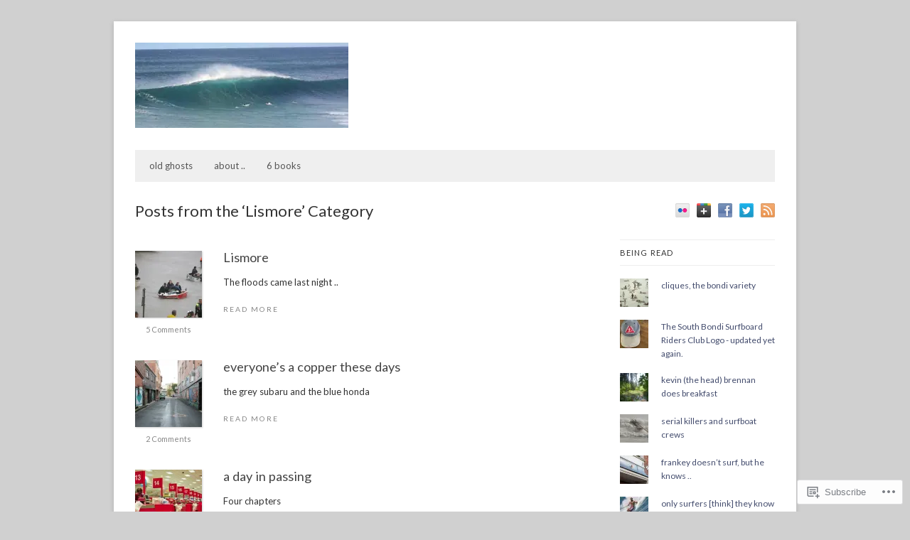

--- FILE ---
content_type: text/html; charset=UTF-8
request_url: https://petebowes.com/category/lismore/
body_size: 21882
content:
<!DOCTYPE html>
<html lang="en">
<head>
	<!-- Basic Meta Data -->
	<meta charset="UTF-8" />

	<title>Lismore | petebowes.com</title>

	<link rel="profile" href="http://gmpg.org/xfn/11" />

	<!-- WordPress -->
	<link rel="pingback" href="https://petebowes.com/xmlrpc.php" />
	<meta name='robots' content='max-image-preview:large' />
<meta name="google-site-verification" content="dykOF_tg_AlWPD8PQtYOOfR4MWGrY5iI54ctGzAFAT8" />
<meta name="msvalidate.01" content="F857A89D365B7FC4E4B6FED4AA22E929" />

<!-- Async WordPress.com Remote Login -->
<script id="wpcom_remote_login_js">
var wpcom_remote_login_extra_auth = '';
function wpcom_remote_login_remove_dom_node_id( element_id ) {
	var dom_node = document.getElementById( element_id );
	if ( dom_node ) { dom_node.parentNode.removeChild( dom_node ); }
}
function wpcom_remote_login_remove_dom_node_classes( class_name ) {
	var dom_nodes = document.querySelectorAll( '.' + class_name );
	for ( var i = 0; i < dom_nodes.length; i++ ) {
		dom_nodes[ i ].parentNode.removeChild( dom_nodes[ i ] );
	}
}
function wpcom_remote_login_final_cleanup() {
	wpcom_remote_login_remove_dom_node_classes( "wpcom_remote_login_msg" );
	wpcom_remote_login_remove_dom_node_id( "wpcom_remote_login_key" );
	wpcom_remote_login_remove_dom_node_id( "wpcom_remote_login_validate" );
	wpcom_remote_login_remove_dom_node_id( "wpcom_remote_login_js" );
	wpcom_remote_login_remove_dom_node_id( "wpcom_request_access_iframe" );
	wpcom_remote_login_remove_dom_node_id( "wpcom_request_access_styles" );
}

// Watch for messages back from the remote login
window.addEventListener( "message", function( e ) {
	if ( e.origin === "https://r-login.wordpress.com" ) {
		var data = {};
		try {
			data = JSON.parse( e.data );
		} catch( e ) {
			wpcom_remote_login_final_cleanup();
			return;
		}

		if ( data.msg === 'LOGIN' ) {
			// Clean up the login check iframe
			wpcom_remote_login_remove_dom_node_id( "wpcom_remote_login_key" );

			var id_regex = new RegExp( /^[0-9]+$/ );
			var token_regex = new RegExp( /^.*|.*|.*$/ );
			if (
				token_regex.test( data.token )
				&& id_regex.test( data.wpcomid )
			) {
				// We have everything we need to ask for a login
				var script = document.createElement( "script" );
				script.setAttribute( "id", "wpcom_remote_login_validate" );
				script.src = '/remote-login.php?wpcom_remote_login=validate'
					+ '&wpcomid=' + data.wpcomid
					+ '&token=' + encodeURIComponent( data.token )
					+ '&host=' + window.location.protocol
					+ '//' + window.location.hostname
					+ '&postid=29638'
					+ '&is_singular=';
				document.body.appendChild( script );
			}

			return;
		}

		// Safari ITP, not logged in, so redirect
		if ( data.msg === 'LOGIN-REDIRECT' ) {
			window.location = 'https://wordpress.com/log-in?redirect_to=' + window.location.href;
			return;
		}

		// Safari ITP, storage access failed, remove the request
		if ( data.msg === 'LOGIN-REMOVE' ) {
			var css_zap = 'html { -webkit-transition: margin-top 1s; transition: margin-top 1s; } /* 9001 */ html { margin-top: 0 !important; } * html body { margin-top: 0 !important; } @media screen and ( max-width: 782px ) { html { margin-top: 0 !important; } * html body { margin-top: 0 !important; } }';
			var style_zap = document.createElement( 'style' );
			style_zap.type = 'text/css';
			style_zap.appendChild( document.createTextNode( css_zap ) );
			document.body.appendChild( style_zap );

			var e = document.getElementById( 'wpcom_request_access_iframe' );
			e.parentNode.removeChild( e );

			document.cookie = 'wordpress_com_login_access=denied; path=/; max-age=31536000';

			return;
		}

		// Safari ITP
		if ( data.msg === 'REQUEST_ACCESS' ) {
			console.log( 'request access: safari' );

			// Check ITP iframe enable/disable knob
			if ( wpcom_remote_login_extra_auth !== 'safari_itp_iframe' ) {
				return;
			}

			// If we are in a "private window" there is no ITP.
			var private_window = false;
			try {
				var opendb = window.openDatabase( null, null, null, null );
			} catch( e ) {
				private_window = true;
			}

			if ( private_window ) {
				console.log( 'private window' );
				return;
			}

			var iframe = document.createElement( 'iframe' );
			iframe.id = 'wpcom_request_access_iframe';
			iframe.setAttribute( 'scrolling', 'no' );
			iframe.setAttribute( 'sandbox', 'allow-storage-access-by-user-activation allow-scripts allow-same-origin allow-top-navigation-by-user-activation' );
			iframe.src = 'https://r-login.wordpress.com/remote-login.php?wpcom_remote_login=request_access&origin=' + encodeURIComponent( data.origin ) + '&wpcomid=' + encodeURIComponent( data.wpcomid );

			var css = 'html { -webkit-transition: margin-top 1s; transition: margin-top 1s; } /* 9001 */ html { margin-top: 46px !important; } * html body { margin-top: 46px !important; } @media screen and ( max-width: 660px ) { html { margin-top: 71px !important; } * html body { margin-top: 71px !important; } #wpcom_request_access_iframe { display: block; height: 71px !important; } } #wpcom_request_access_iframe { border: 0px; height: 46px; position: fixed; top: 0; left: 0; width: 100%; min-width: 100%; z-index: 99999; background: #23282d; } ';

			var style = document.createElement( 'style' );
			style.type = 'text/css';
			style.id = 'wpcom_request_access_styles';
			style.appendChild( document.createTextNode( css ) );
			document.body.appendChild( style );

			document.body.appendChild( iframe );
		}

		if ( data.msg === 'DONE' ) {
			wpcom_remote_login_final_cleanup();
		}
	}
}, false );

// Inject the remote login iframe after the page has had a chance to load
// more critical resources
window.addEventListener( "DOMContentLoaded", function( e ) {
	var iframe = document.createElement( "iframe" );
	iframe.style.display = "none";
	iframe.setAttribute( "scrolling", "no" );
	iframe.setAttribute( "id", "wpcom_remote_login_key" );
	iframe.src = "https://r-login.wordpress.com/remote-login.php"
		+ "?wpcom_remote_login=key"
		+ "&origin=aHR0cHM6Ly9wZXRlYm93ZXMuY29t"
		+ "&wpcomid=17655410"
		+ "&time=" + Math.floor( Date.now() / 1000 );
	document.body.appendChild( iframe );
}, false );
</script>
<link rel='dns-prefetch' href='//s0.wp.com' />
<link rel='dns-prefetch' href='//fonts-api.wp.com' />
<link rel="alternate" type="application/rss+xml" title="petebowes.com &raquo; Feed" href="https://petebowes.com/feed/" />
<link rel="alternate" type="application/rss+xml" title="petebowes.com &raquo; Comments Feed" href="https://petebowes.com/comments/feed/" />
<link rel="alternate" type="application/rss+xml" title="petebowes.com &raquo; Lismore Category Feed" href="https://petebowes.com/category/lismore/feed/" />
	<script type="text/javascript">
		/* <![CDATA[ */
		function addLoadEvent(func) {
			var oldonload = window.onload;
			if (typeof window.onload != 'function') {
				window.onload = func;
			} else {
				window.onload = function () {
					oldonload();
					func();
				}
			}
		}
		/* ]]> */
	</script>
	<link crossorigin='anonymous' rel='stylesheet' id='all-css-0-1' href='/_static/??/wp-content/mu-plugins/likes/jetpack-likes.css,/wp-content/mu-plugins/infinity/themes/premium/linen.css?m=1743883414j&cssminify=yes' type='text/css' media='all' />
<style id='wp-emoji-styles-inline-css'>

	img.wp-smiley, img.emoji {
		display: inline !important;
		border: none !important;
		box-shadow: none !important;
		height: 1em !important;
		width: 1em !important;
		margin: 0 0.07em !important;
		vertical-align: -0.1em !important;
		background: none !important;
		padding: 0 !important;
	}
/*# sourceURL=wp-emoji-styles-inline-css */
</style>
<link crossorigin='anonymous' rel='stylesheet' id='all-css-2-1' href='/wp-content/plugins/gutenberg-core/v22.2.0/build/styles/block-library/style.css?m=1764855221i&cssminify=yes' type='text/css' media='all' />
<style id='wp-block-library-inline-css'>
.has-text-align-justify {
	text-align:justify;
}
.has-text-align-justify{text-align:justify;}

/*# sourceURL=wp-block-library-inline-css */
</style><style id='global-styles-inline-css'>
:root{--wp--preset--aspect-ratio--square: 1;--wp--preset--aspect-ratio--4-3: 4/3;--wp--preset--aspect-ratio--3-4: 3/4;--wp--preset--aspect-ratio--3-2: 3/2;--wp--preset--aspect-ratio--2-3: 2/3;--wp--preset--aspect-ratio--16-9: 16/9;--wp--preset--aspect-ratio--9-16: 9/16;--wp--preset--color--black: #000000;--wp--preset--color--cyan-bluish-gray: #abb8c3;--wp--preset--color--white: #ffffff;--wp--preset--color--pale-pink: #f78da7;--wp--preset--color--vivid-red: #cf2e2e;--wp--preset--color--luminous-vivid-orange: #ff6900;--wp--preset--color--luminous-vivid-amber: #fcb900;--wp--preset--color--light-green-cyan: #7bdcb5;--wp--preset--color--vivid-green-cyan: #00d084;--wp--preset--color--pale-cyan-blue: #8ed1fc;--wp--preset--color--vivid-cyan-blue: #0693e3;--wp--preset--color--vivid-purple: #9b51e0;--wp--preset--gradient--vivid-cyan-blue-to-vivid-purple: linear-gradient(135deg,rgb(6,147,227) 0%,rgb(155,81,224) 100%);--wp--preset--gradient--light-green-cyan-to-vivid-green-cyan: linear-gradient(135deg,rgb(122,220,180) 0%,rgb(0,208,130) 100%);--wp--preset--gradient--luminous-vivid-amber-to-luminous-vivid-orange: linear-gradient(135deg,rgb(252,185,0) 0%,rgb(255,105,0) 100%);--wp--preset--gradient--luminous-vivid-orange-to-vivid-red: linear-gradient(135deg,rgb(255,105,0) 0%,rgb(207,46,46) 100%);--wp--preset--gradient--very-light-gray-to-cyan-bluish-gray: linear-gradient(135deg,rgb(238,238,238) 0%,rgb(169,184,195) 100%);--wp--preset--gradient--cool-to-warm-spectrum: linear-gradient(135deg,rgb(74,234,220) 0%,rgb(151,120,209) 20%,rgb(207,42,186) 40%,rgb(238,44,130) 60%,rgb(251,105,98) 80%,rgb(254,248,76) 100%);--wp--preset--gradient--blush-light-purple: linear-gradient(135deg,rgb(255,206,236) 0%,rgb(152,150,240) 100%);--wp--preset--gradient--blush-bordeaux: linear-gradient(135deg,rgb(254,205,165) 0%,rgb(254,45,45) 50%,rgb(107,0,62) 100%);--wp--preset--gradient--luminous-dusk: linear-gradient(135deg,rgb(255,203,112) 0%,rgb(199,81,192) 50%,rgb(65,88,208) 100%);--wp--preset--gradient--pale-ocean: linear-gradient(135deg,rgb(255,245,203) 0%,rgb(182,227,212) 50%,rgb(51,167,181) 100%);--wp--preset--gradient--electric-grass: linear-gradient(135deg,rgb(202,248,128) 0%,rgb(113,206,126) 100%);--wp--preset--gradient--midnight: linear-gradient(135deg,rgb(2,3,129) 0%,rgb(40,116,252) 100%);--wp--preset--font-size--small: 13px;--wp--preset--font-size--medium: 20px;--wp--preset--font-size--large: 36px;--wp--preset--font-size--x-large: 42px;--wp--preset--font-family--albert-sans: 'Albert Sans', sans-serif;--wp--preset--font-family--alegreya: Alegreya, serif;--wp--preset--font-family--arvo: Arvo, serif;--wp--preset--font-family--bodoni-moda: 'Bodoni Moda', serif;--wp--preset--font-family--bricolage-grotesque: 'Bricolage Grotesque', sans-serif;--wp--preset--font-family--cabin: Cabin, sans-serif;--wp--preset--font-family--chivo: Chivo, sans-serif;--wp--preset--font-family--commissioner: Commissioner, sans-serif;--wp--preset--font-family--cormorant: Cormorant, serif;--wp--preset--font-family--courier-prime: 'Courier Prime', monospace;--wp--preset--font-family--crimson-pro: 'Crimson Pro', serif;--wp--preset--font-family--dm-mono: 'DM Mono', monospace;--wp--preset--font-family--dm-sans: 'DM Sans', sans-serif;--wp--preset--font-family--dm-serif-display: 'DM Serif Display', serif;--wp--preset--font-family--domine: Domine, serif;--wp--preset--font-family--eb-garamond: 'EB Garamond', serif;--wp--preset--font-family--epilogue: Epilogue, sans-serif;--wp--preset--font-family--fahkwang: Fahkwang, sans-serif;--wp--preset--font-family--figtree: Figtree, sans-serif;--wp--preset--font-family--fira-sans: 'Fira Sans', sans-serif;--wp--preset--font-family--fjalla-one: 'Fjalla One', sans-serif;--wp--preset--font-family--fraunces: Fraunces, serif;--wp--preset--font-family--gabarito: Gabarito, system-ui;--wp--preset--font-family--ibm-plex-mono: 'IBM Plex Mono', monospace;--wp--preset--font-family--ibm-plex-sans: 'IBM Plex Sans', sans-serif;--wp--preset--font-family--ibarra-real-nova: 'Ibarra Real Nova', serif;--wp--preset--font-family--instrument-serif: 'Instrument Serif', serif;--wp--preset--font-family--inter: Inter, sans-serif;--wp--preset--font-family--josefin-sans: 'Josefin Sans', sans-serif;--wp--preset--font-family--jost: Jost, sans-serif;--wp--preset--font-family--libre-baskerville: 'Libre Baskerville', serif;--wp--preset--font-family--libre-franklin: 'Libre Franklin', sans-serif;--wp--preset--font-family--literata: Literata, serif;--wp--preset--font-family--lora: Lora, serif;--wp--preset--font-family--merriweather: Merriweather, serif;--wp--preset--font-family--montserrat: Montserrat, sans-serif;--wp--preset--font-family--newsreader: Newsreader, serif;--wp--preset--font-family--noto-sans-mono: 'Noto Sans Mono', sans-serif;--wp--preset--font-family--nunito: Nunito, sans-serif;--wp--preset--font-family--open-sans: 'Open Sans', sans-serif;--wp--preset--font-family--overpass: Overpass, sans-serif;--wp--preset--font-family--pt-serif: 'PT Serif', serif;--wp--preset--font-family--petrona: Petrona, serif;--wp--preset--font-family--piazzolla: Piazzolla, serif;--wp--preset--font-family--playfair-display: 'Playfair Display', serif;--wp--preset--font-family--plus-jakarta-sans: 'Plus Jakarta Sans', sans-serif;--wp--preset--font-family--poppins: Poppins, sans-serif;--wp--preset--font-family--raleway: Raleway, sans-serif;--wp--preset--font-family--roboto: Roboto, sans-serif;--wp--preset--font-family--roboto-slab: 'Roboto Slab', serif;--wp--preset--font-family--rubik: Rubik, sans-serif;--wp--preset--font-family--rufina: Rufina, serif;--wp--preset--font-family--sora: Sora, sans-serif;--wp--preset--font-family--source-sans-3: 'Source Sans 3', sans-serif;--wp--preset--font-family--source-serif-4: 'Source Serif 4', serif;--wp--preset--font-family--space-mono: 'Space Mono', monospace;--wp--preset--font-family--syne: Syne, sans-serif;--wp--preset--font-family--texturina: Texturina, serif;--wp--preset--font-family--urbanist: Urbanist, sans-serif;--wp--preset--font-family--work-sans: 'Work Sans', sans-serif;--wp--preset--spacing--20: 0.44rem;--wp--preset--spacing--30: 0.67rem;--wp--preset--spacing--40: 1rem;--wp--preset--spacing--50: 1.5rem;--wp--preset--spacing--60: 2.25rem;--wp--preset--spacing--70: 3.38rem;--wp--preset--spacing--80: 5.06rem;--wp--preset--shadow--natural: 6px 6px 9px rgba(0, 0, 0, 0.2);--wp--preset--shadow--deep: 12px 12px 50px rgba(0, 0, 0, 0.4);--wp--preset--shadow--sharp: 6px 6px 0px rgba(0, 0, 0, 0.2);--wp--preset--shadow--outlined: 6px 6px 0px -3px rgb(255, 255, 255), 6px 6px rgb(0, 0, 0);--wp--preset--shadow--crisp: 6px 6px 0px rgb(0, 0, 0);}:where(.is-layout-flex){gap: 0.5em;}:where(.is-layout-grid){gap: 0.5em;}body .is-layout-flex{display: flex;}.is-layout-flex{flex-wrap: wrap;align-items: center;}.is-layout-flex > :is(*, div){margin: 0;}body .is-layout-grid{display: grid;}.is-layout-grid > :is(*, div){margin: 0;}:where(.wp-block-columns.is-layout-flex){gap: 2em;}:where(.wp-block-columns.is-layout-grid){gap: 2em;}:where(.wp-block-post-template.is-layout-flex){gap: 1.25em;}:where(.wp-block-post-template.is-layout-grid){gap: 1.25em;}.has-black-color{color: var(--wp--preset--color--black) !important;}.has-cyan-bluish-gray-color{color: var(--wp--preset--color--cyan-bluish-gray) !important;}.has-white-color{color: var(--wp--preset--color--white) !important;}.has-pale-pink-color{color: var(--wp--preset--color--pale-pink) !important;}.has-vivid-red-color{color: var(--wp--preset--color--vivid-red) !important;}.has-luminous-vivid-orange-color{color: var(--wp--preset--color--luminous-vivid-orange) !important;}.has-luminous-vivid-amber-color{color: var(--wp--preset--color--luminous-vivid-amber) !important;}.has-light-green-cyan-color{color: var(--wp--preset--color--light-green-cyan) !important;}.has-vivid-green-cyan-color{color: var(--wp--preset--color--vivid-green-cyan) !important;}.has-pale-cyan-blue-color{color: var(--wp--preset--color--pale-cyan-blue) !important;}.has-vivid-cyan-blue-color{color: var(--wp--preset--color--vivid-cyan-blue) !important;}.has-vivid-purple-color{color: var(--wp--preset--color--vivid-purple) !important;}.has-black-background-color{background-color: var(--wp--preset--color--black) !important;}.has-cyan-bluish-gray-background-color{background-color: var(--wp--preset--color--cyan-bluish-gray) !important;}.has-white-background-color{background-color: var(--wp--preset--color--white) !important;}.has-pale-pink-background-color{background-color: var(--wp--preset--color--pale-pink) !important;}.has-vivid-red-background-color{background-color: var(--wp--preset--color--vivid-red) !important;}.has-luminous-vivid-orange-background-color{background-color: var(--wp--preset--color--luminous-vivid-orange) !important;}.has-luminous-vivid-amber-background-color{background-color: var(--wp--preset--color--luminous-vivid-amber) !important;}.has-light-green-cyan-background-color{background-color: var(--wp--preset--color--light-green-cyan) !important;}.has-vivid-green-cyan-background-color{background-color: var(--wp--preset--color--vivid-green-cyan) !important;}.has-pale-cyan-blue-background-color{background-color: var(--wp--preset--color--pale-cyan-blue) !important;}.has-vivid-cyan-blue-background-color{background-color: var(--wp--preset--color--vivid-cyan-blue) !important;}.has-vivid-purple-background-color{background-color: var(--wp--preset--color--vivid-purple) !important;}.has-black-border-color{border-color: var(--wp--preset--color--black) !important;}.has-cyan-bluish-gray-border-color{border-color: var(--wp--preset--color--cyan-bluish-gray) !important;}.has-white-border-color{border-color: var(--wp--preset--color--white) !important;}.has-pale-pink-border-color{border-color: var(--wp--preset--color--pale-pink) !important;}.has-vivid-red-border-color{border-color: var(--wp--preset--color--vivid-red) !important;}.has-luminous-vivid-orange-border-color{border-color: var(--wp--preset--color--luminous-vivid-orange) !important;}.has-luminous-vivid-amber-border-color{border-color: var(--wp--preset--color--luminous-vivid-amber) !important;}.has-light-green-cyan-border-color{border-color: var(--wp--preset--color--light-green-cyan) !important;}.has-vivid-green-cyan-border-color{border-color: var(--wp--preset--color--vivid-green-cyan) !important;}.has-pale-cyan-blue-border-color{border-color: var(--wp--preset--color--pale-cyan-blue) !important;}.has-vivid-cyan-blue-border-color{border-color: var(--wp--preset--color--vivid-cyan-blue) !important;}.has-vivid-purple-border-color{border-color: var(--wp--preset--color--vivid-purple) !important;}.has-vivid-cyan-blue-to-vivid-purple-gradient-background{background: var(--wp--preset--gradient--vivid-cyan-blue-to-vivid-purple) !important;}.has-light-green-cyan-to-vivid-green-cyan-gradient-background{background: var(--wp--preset--gradient--light-green-cyan-to-vivid-green-cyan) !important;}.has-luminous-vivid-amber-to-luminous-vivid-orange-gradient-background{background: var(--wp--preset--gradient--luminous-vivid-amber-to-luminous-vivid-orange) !important;}.has-luminous-vivid-orange-to-vivid-red-gradient-background{background: var(--wp--preset--gradient--luminous-vivid-orange-to-vivid-red) !important;}.has-very-light-gray-to-cyan-bluish-gray-gradient-background{background: var(--wp--preset--gradient--very-light-gray-to-cyan-bluish-gray) !important;}.has-cool-to-warm-spectrum-gradient-background{background: var(--wp--preset--gradient--cool-to-warm-spectrum) !important;}.has-blush-light-purple-gradient-background{background: var(--wp--preset--gradient--blush-light-purple) !important;}.has-blush-bordeaux-gradient-background{background: var(--wp--preset--gradient--blush-bordeaux) !important;}.has-luminous-dusk-gradient-background{background: var(--wp--preset--gradient--luminous-dusk) !important;}.has-pale-ocean-gradient-background{background: var(--wp--preset--gradient--pale-ocean) !important;}.has-electric-grass-gradient-background{background: var(--wp--preset--gradient--electric-grass) !important;}.has-midnight-gradient-background{background: var(--wp--preset--gradient--midnight) !important;}.has-small-font-size{font-size: var(--wp--preset--font-size--small) !important;}.has-medium-font-size{font-size: var(--wp--preset--font-size--medium) !important;}.has-large-font-size{font-size: var(--wp--preset--font-size--large) !important;}.has-x-large-font-size{font-size: var(--wp--preset--font-size--x-large) !important;}.has-albert-sans-font-family{font-family: var(--wp--preset--font-family--albert-sans) !important;}.has-alegreya-font-family{font-family: var(--wp--preset--font-family--alegreya) !important;}.has-arvo-font-family{font-family: var(--wp--preset--font-family--arvo) !important;}.has-bodoni-moda-font-family{font-family: var(--wp--preset--font-family--bodoni-moda) !important;}.has-bricolage-grotesque-font-family{font-family: var(--wp--preset--font-family--bricolage-grotesque) !important;}.has-cabin-font-family{font-family: var(--wp--preset--font-family--cabin) !important;}.has-chivo-font-family{font-family: var(--wp--preset--font-family--chivo) !important;}.has-commissioner-font-family{font-family: var(--wp--preset--font-family--commissioner) !important;}.has-cormorant-font-family{font-family: var(--wp--preset--font-family--cormorant) !important;}.has-courier-prime-font-family{font-family: var(--wp--preset--font-family--courier-prime) !important;}.has-crimson-pro-font-family{font-family: var(--wp--preset--font-family--crimson-pro) !important;}.has-dm-mono-font-family{font-family: var(--wp--preset--font-family--dm-mono) !important;}.has-dm-sans-font-family{font-family: var(--wp--preset--font-family--dm-sans) !important;}.has-dm-serif-display-font-family{font-family: var(--wp--preset--font-family--dm-serif-display) !important;}.has-domine-font-family{font-family: var(--wp--preset--font-family--domine) !important;}.has-eb-garamond-font-family{font-family: var(--wp--preset--font-family--eb-garamond) !important;}.has-epilogue-font-family{font-family: var(--wp--preset--font-family--epilogue) !important;}.has-fahkwang-font-family{font-family: var(--wp--preset--font-family--fahkwang) !important;}.has-figtree-font-family{font-family: var(--wp--preset--font-family--figtree) !important;}.has-fira-sans-font-family{font-family: var(--wp--preset--font-family--fira-sans) !important;}.has-fjalla-one-font-family{font-family: var(--wp--preset--font-family--fjalla-one) !important;}.has-fraunces-font-family{font-family: var(--wp--preset--font-family--fraunces) !important;}.has-gabarito-font-family{font-family: var(--wp--preset--font-family--gabarito) !important;}.has-ibm-plex-mono-font-family{font-family: var(--wp--preset--font-family--ibm-plex-mono) !important;}.has-ibm-plex-sans-font-family{font-family: var(--wp--preset--font-family--ibm-plex-sans) !important;}.has-ibarra-real-nova-font-family{font-family: var(--wp--preset--font-family--ibarra-real-nova) !important;}.has-instrument-serif-font-family{font-family: var(--wp--preset--font-family--instrument-serif) !important;}.has-inter-font-family{font-family: var(--wp--preset--font-family--inter) !important;}.has-josefin-sans-font-family{font-family: var(--wp--preset--font-family--josefin-sans) !important;}.has-jost-font-family{font-family: var(--wp--preset--font-family--jost) !important;}.has-libre-baskerville-font-family{font-family: var(--wp--preset--font-family--libre-baskerville) !important;}.has-libre-franklin-font-family{font-family: var(--wp--preset--font-family--libre-franklin) !important;}.has-literata-font-family{font-family: var(--wp--preset--font-family--literata) !important;}.has-lora-font-family{font-family: var(--wp--preset--font-family--lora) !important;}.has-merriweather-font-family{font-family: var(--wp--preset--font-family--merriweather) !important;}.has-montserrat-font-family{font-family: var(--wp--preset--font-family--montserrat) !important;}.has-newsreader-font-family{font-family: var(--wp--preset--font-family--newsreader) !important;}.has-noto-sans-mono-font-family{font-family: var(--wp--preset--font-family--noto-sans-mono) !important;}.has-nunito-font-family{font-family: var(--wp--preset--font-family--nunito) !important;}.has-open-sans-font-family{font-family: var(--wp--preset--font-family--open-sans) !important;}.has-overpass-font-family{font-family: var(--wp--preset--font-family--overpass) !important;}.has-pt-serif-font-family{font-family: var(--wp--preset--font-family--pt-serif) !important;}.has-petrona-font-family{font-family: var(--wp--preset--font-family--petrona) !important;}.has-piazzolla-font-family{font-family: var(--wp--preset--font-family--piazzolla) !important;}.has-playfair-display-font-family{font-family: var(--wp--preset--font-family--playfair-display) !important;}.has-plus-jakarta-sans-font-family{font-family: var(--wp--preset--font-family--plus-jakarta-sans) !important;}.has-poppins-font-family{font-family: var(--wp--preset--font-family--poppins) !important;}.has-raleway-font-family{font-family: var(--wp--preset--font-family--raleway) !important;}.has-roboto-font-family{font-family: var(--wp--preset--font-family--roboto) !important;}.has-roboto-slab-font-family{font-family: var(--wp--preset--font-family--roboto-slab) !important;}.has-rubik-font-family{font-family: var(--wp--preset--font-family--rubik) !important;}.has-rufina-font-family{font-family: var(--wp--preset--font-family--rufina) !important;}.has-sora-font-family{font-family: var(--wp--preset--font-family--sora) !important;}.has-source-sans-3-font-family{font-family: var(--wp--preset--font-family--source-sans-3) !important;}.has-source-serif-4-font-family{font-family: var(--wp--preset--font-family--source-serif-4) !important;}.has-space-mono-font-family{font-family: var(--wp--preset--font-family--space-mono) !important;}.has-syne-font-family{font-family: var(--wp--preset--font-family--syne) !important;}.has-texturina-font-family{font-family: var(--wp--preset--font-family--texturina) !important;}.has-urbanist-font-family{font-family: var(--wp--preset--font-family--urbanist) !important;}.has-work-sans-font-family{font-family: var(--wp--preset--font-family--work-sans) !important;}
/*# sourceURL=global-styles-inline-css */
</style>

<style id='classic-theme-styles-inline-css'>
/*! This file is auto-generated */
.wp-block-button__link{color:#fff;background-color:#32373c;border-radius:9999px;box-shadow:none;text-decoration:none;padding:calc(.667em + 2px) calc(1.333em + 2px);font-size:1.125em}.wp-block-file__button{background:#32373c;color:#fff;text-decoration:none}
/*# sourceURL=/wp-includes/css/classic-themes.min.css */
</style>
<link crossorigin='anonymous' rel='stylesheet' id='all-css-4-1' href='/_static/??-eJx9j9EKwjAMRX/INHSKzgfxW9YuzGrTlSVz+vdW1CkIewnhcs4NwSmD75NSUsxx7EIS9L2Lvb8IVsbWxoIEzpFgoKvZYBtEZwJE75GMF1nhTxGP8O0aqOScG30STG1oKBIXbEmbQtuRFl0+OyjdlpVczoBzeSARKJPDyKCnckv+vFeMbwpjSJRwfubIB7utbb2uqv3u/ACSs2uJ&cssminify=yes' type='text/css' media='all' />
<link rel='stylesheet' id='linen-accent-font-style-css' href='https://fonts-api.wp.com/css?family=Lato' media='all' />
<link crossorigin='anonymous' rel='stylesheet' id='all-css-8-1' href='/_static/??-eJzTLy/QTc7PK0nNK9HPLdUtyClNz8wr1i9KTcrJTwcy0/WTi5G5ekCujj52Temp+bo5+cmJJZn5eSgc3bScxMwikFb7XFtDE1NLExMLc0OTLACohS2q&cssminify=yes' type='text/css' media='all' />
<style id='jetpack-global-styles-frontend-style-inline-css'>
:root { --font-headings: unset; --font-base: unset; --font-headings-default: -apple-system,BlinkMacSystemFont,"Segoe UI",Roboto,Oxygen-Sans,Ubuntu,Cantarell,"Helvetica Neue",sans-serif; --font-base-default: -apple-system,BlinkMacSystemFont,"Segoe UI",Roboto,Oxygen-Sans,Ubuntu,Cantarell,"Helvetica Neue",sans-serif;}
/*# sourceURL=jetpack-global-styles-frontend-style-inline-css */
</style>
<link crossorigin='anonymous' rel='stylesheet' id='all-css-10-1' href='/_static/??-eJyNjcEKwjAQRH/IuFRT6kX8FNkmS5K6yQY3Qfx7bfEiXrwM82B4A49qnJRGpUHupnIPqSgs1Cq624chi6zhO5OCRryTR++fW00l7J3qDv43XVNxoOISsmEJol/wY2uR8vs3WggsM/I6uOTzMI3Hw8lOg11eUT1JKA==&cssminify=yes' type='text/css' media='all' />
<script type="text/javascript" id="wpcom-actionbar-placeholder-js-extra">
/* <![CDATA[ */
var actionbardata = {"siteID":"17655410","postID":"0","siteURL":"https://petebowes.com","xhrURL":"https://petebowes.com/wp-admin/admin-ajax.php","nonce":"c6f23b6da4","isLoggedIn":"","statusMessage":"","subsEmailDefault":"instantly","proxyScriptUrl":"https://s0.wp.com/wp-content/js/wpcom-proxy-request.js?m=1513050504i&amp;ver=20211021","i18n":{"followedText":"New posts from this site will now appear in your \u003Ca href=\"https://wordpress.com/reader\"\u003EReader\u003C/a\u003E","foldBar":"Collapse this bar","unfoldBar":"Expand this bar","shortLinkCopied":"Shortlink copied to clipboard."}};
//# sourceURL=wpcom-actionbar-placeholder-js-extra
/* ]]> */
</script>
<script type="text/javascript" id="jetpack-mu-wpcom-settings-js-before">
/* <![CDATA[ */
var JETPACK_MU_WPCOM_SETTINGS = {"assetsUrl":"https://s0.wp.com/wp-content/mu-plugins/jetpack-mu-wpcom-plugin/moon/jetpack_vendor/automattic/jetpack-mu-wpcom/src/build/"};
//# sourceURL=jetpack-mu-wpcom-settings-js-before
/* ]]> */
</script>
<script crossorigin='anonymous' type='text/javascript'  src='/_static/??-eJyFjUsOwjAMRC9E6gIqnwXiLFGwwFHsBscp9PYNAiR2rEaaeU8Dj+zCKIZiEAtoMpd1fM5dLCtoG0lI9YLlNcZ7RZ0/0THJX8gxXdUb/sLfN7shNyUrMlWGRIIC0U++BKVs5d0068yn9X7TD9t+dzjGBSsIQU0='></script>
<script type="text/javascript" id="rlt-proxy-js-after">
/* <![CDATA[ */
	rltInitialize( {"token":null,"iframeOrigins":["https:\/\/widgets.wp.com"]} );
//# sourceURL=rlt-proxy-js-after
/* ]]> */
</script>
<link rel="EditURI" type="application/rsd+xml" title="RSD" href="https://peterbowes.wordpress.com/xmlrpc.php?rsd" />
<meta name="generator" content="WordPress.com" />

<!-- Jetpack Open Graph Tags -->
<meta property="og:type" content="website" />
<meta property="og:title" content="Lismore &#8211; petebowes.com" />
<meta property="og:url" content="https://petebowes.com/category/lismore/" />
<meta property="og:site_name" content="petebowes.com" />
<meta property="og:image" content="https://secure.gravatar.com/blavatar/6869e303cb6d5d9fc4ca81688b4f183e4b130197f7ea69b79a2380bec50329ba?s=200&#038;ts=1766248142" />
<meta property="og:image:width" content="200" />
<meta property="og:image:height" content="200" />
<meta property="og:image:alt" content="" />
<meta property="og:locale" content="en_US" />
<meta name="twitter:creator" content="@pete_bowes" />

<!-- End Jetpack Open Graph Tags -->
<link rel="shortcut icon" type="image/x-icon" href="https://secure.gravatar.com/blavatar/6869e303cb6d5d9fc4ca81688b4f183e4b130197f7ea69b79a2380bec50329ba?s=32" sizes="16x16" />
<link rel="icon" type="image/x-icon" href="https://secure.gravatar.com/blavatar/6869e303cb6d5d9fc4ca81688b4f183e4b130197f7ea69b79a2380bec50329ba?s=32" sizes="16x16" />
<link rel="apple-touch-icon" href="https://secure.gravatar.com/blavatar/6869e303cb6d5d9fc4ca81688b4f183e4b130197f7ea69b79a2380bec50329ba?s=114" />
<link rel='openid.server' href='https://petebowes.com/?openidserver=1' />
<link rel='openid.delegate' href='https://petebowes.com/' />
<link rel="search" type="application/opensearchdescription+xml" href="https://petebowes.com/osd.xml" title="petebowes.com" />
<link rel="search" type="application/opensearchdescription+xml" href="https://s1.wp.com/opensearch.xml" title="WordPress.com" />
<script type="text/javascript" id="webfont-output">
  
  WebFontConfig = {"typekit":{"id":"vdo8tap"}};
  (function() {
    var wf = document.createElement('script');
    wf.src = ('https:' == document.location.protocol ? 'https' : 'http') +
      '://ajax.googleapis.com/ajax/libs/webfont/1/webfont.js';
    wf.type = 'text/javascript';
    wf.async = 'true';
    var s = document.getElementsByTagName('script')[0];
    s.parentNode.insertBefore(wf, s);
	})();
</script>				<style type="text/css">#title, .nav a, .slide-content h2, .slide-content a.more-link, .entry h2.title, .single-post-title, .post-date, .entry a.more-link, div.post-comments a, .entry h2, .entry h3, .entry h4, .post-footer, .navigation, h1.pagetitle, h2.pagetitle, .entries li span, #sidebar h2.widgettitle, .comment-number, div.c-head, div.reply, div.cancel-comment-reply, h3#reply-title, .footer-column h2, #copyright { font-family: 'Lato', Helvetica, Arial, sans-serif; }</style>
								<style type="text/css">body { font-family: 'Lato', Georgia, Times, serif; }</style>
				<style type="text/css">.recentcomments a{display:inline !important;padding:0 !important;margin:0 !important;}</style>		<style type="text/css">
			.recentcomments a {
				display: inline !important;
				padding: 0 !important;
				margin: 0 !important;
			}

			table.recentcommentsavatartop img.avatar, table.recentcommentsavatarend img.avatar {
				border: 0px;
				margin: 0;
			}

			table.recentcommentsavatartop a, table.recentcommentsavatarend a {
				border: 0px !important;
				background-color: transparent !important;
			}

			td.recentcommentsavatarend, td.recentcommentsavatartop {
				padding: 0px 0px 1px 0px;
				margin: 0px;
			}

			td.recentcommentstextend {
				border: none !important;
				padding: 0px 0px 2px 10px;
			}

			.rtl td.recentcommentstextend {
				padding: 0px 10px 2px 0px;
			}

			td.recentcommentstexttop {
				border: none;
				padding: 0px 0px 0px 10px;
			}

			.rtl td.recentcommentstexttop {
				padding: 0px 10px 0px 0px;
			}
		</style>
		<meta name="description" content="Posts about Lismore written by peterbowes" />
			<link rel="stylesheet" id="custom-css-css" type="text/css" href="https://s0.wp.com/?custom-css=1&#038;csblog=1c4YG&#038;cscache=6&#038;csrev=49" />
			<link crossorigin='anonymous' rel='stylesheet' id='all-css-2-3' href='/wp-content/mu-plugins/jetpack-plugin/moon/modules/widgets/top-posts/style.css?m=1753284714i&cssminify=yes' type='text/css' media='all' />
</head>
<body class="archive category category-lismore category-892222 wp-theme-premiumlinen customizer-styles-applied jetpack-reblog-enabled">
	<div class="skip-content"><a href="#content">Skip to content</a></div>
	<div id="wrapper" class="clear">
				<div id="header" class="clear">
											<div id="title-logo">
					<a href="https://petebowes.com/">
						<img src="https://peterbowes.files.wordpress.com/2011/12/bj11don1.jpg?w=300" alt="petebowes.com" />
					</a>
				</div>
									<div id="description">
						<h2></h2>
					</div><!--end description-->
										<div id="navigation" class="clear"><ul id="menu-menu-1" class="nav"><li id="menu-item-19509" class="menu-item menu-item-type-post_type menu-item-object-page menu-item-19509"><a href="https://petebowes.com/come-to-the-party/">old ghosts</a></li>
<li id="menu-item-28288" class="menu-item menu-item-type-post_type menu-item-object-page menu-item-28288"><a href="https://petebowes.com/about/">about ..</a></li>
<li id="menu-item-28613" class="menu-item menu-item-type-post_type menu-item-object-page menu-item-28613"><a href="https://petebowes.com/bowes-books-kindle-and-hardcover/">6 books</a></li>
</ul></div>		</div><!--end header-->
						<div id="content" >
								<h1 class="pagetitle">Posts from the  &#8216;Lismore&#8217; Category</h1>
						<div id="post-29638" class="clear post-29638 post type-post status-publish format-standard has-post-thumbnail hentry category-lismore category-works tag-lismore-flood">
			<div class="post-date-box ">
				<div class="post-date">
					<p>Feb 28</p>
				</div>
				<img width="94" height="94" src="https://petebowes.com/wp-content/uploads/2022/02/563a6016-0b28-422e-ac4a-2c2776f19a82.webp?w=94&amp;h=94&amp;crop=1" class="attachment-index-thumb size-index-thumb wp-post-image" alt="" decoding="async" srcset="https://petebowes.com/wp-content/uploads/2022/02/563a6016-0b28-422e-ac4a-2c2776f19a82.webp?w=94&amp;h=94&amp;crop=1 94w, https://petebowes.com/wp-content/uploads/2022/02/563a6016-0b28-422e-ac4a-2c2776f19a82.webp?w=188&amp;h=188&amp;crop=1 188w, https://petebowes.com/wp-content/uploads/2022/02/563a6016-0b28-422e-ac4a-2c2776f19a82.webp?w=150&amp;h=150&amp;crop=1 150w" sizes="(max-width: 94px) 100vw, 94px" data-attachment-id="29649" data-permalink="https://petebowes.com/2022/02/28/lismore/563a6016-0b28-422e-ac4a-2c2776f19a82/" data-orig-file="https://petebowes.com/wp-content/uploads/2022/02/563a6016-0b28-422e-ac4a-2c2776f19a82.webp" data-orig-size="930,558" data-comments-opened="1" data-image-meta="{&quot;aperture&quot;:&quot;0&quot;,&quot;credit&quot;:&quot;&quot;,&quot;camera&quot;:&quot;&quot;,&quot;caption&quot;:&quot;&quot;,&quot;created_timestamp&quot;:&quot;0&quot;,&quot;copyright&quot;:&quot;&quot;,&quot;focal_length&quot;:&quot;0&quot;,&quot;iso&quot;:&quot;0&quot;,&quot;shutter_speed&quot;:&quot;0&quot;,&quot;title&quot;:&quot;&quot;,&quot;orientation&quot;:&quot;0&quot;}" data-image-title="563A6016-0B28-422E-AC4A-2C2776F19A82" data-image-description="" data-image-caption="" data-medium-file="https://petebowes.com/wp-content/uploads/2022/02/563a6016-0b28-422e-ac4a-2c2776f19a82.webp?w=300" data-large-file="https://petebowes.com/wp-content/uploads/2022/02/563a6016-0b28-422e-ac4a-2c2776f19a82.webp?w=930" />					<div class="post-comments">
						<a href="https://petebowes.com/2022/02/28/lismore/#comments">5 Comments</a>					</div>
			</div>
			<div class="entry">
				<h2 class="title">
					<a href="https://petebowes.com/2022/02/28/lismore/" rel="bookmark" title="Permanent Link to Lismore">Lismore</a>
				</h2>
				<p>The floods came last night ..</p>
<p><a class="more-link" href="https://petebowes.com/2022/02/28/lismore/">Read more</a></p>							</div><!--end entry-->
		</div><!--end post-->
			<div id="post-25579" class="clear post-25579 post type-post status-publish format-standard has-post-thumbnail hentry category-lismore category-works">
			<div class="post-date-box ">
				<div class="post-date">
					<p>Apr 15</p>
				</div>
				<img width="94" height="94" src="https://petebowes.com/wp-content/uploads/2019/04/back-alley-gallery.jpg?w=94&amp;h=94&amp;crop=1" class="attachment-index-thumb size-index-thumb wp-post-image" alt="" decoding="async" srcset="https://petebowes.com/wp-content/uploads/2019/04/back-alley-gallery.jpg?w=94&amp;h=94&amp;crop=1 94w, https://petebowes.com/wp-content/uploads/2019/04/back-alley-gallery.jpg?w=188&amp;h=188&amp;crop=1 188w, https://petebowes.com/wp-content/uploads/2019/04/back-alley-gallery.jpg?w=150&amp;h=150&amp;crop=1 150w" sizes="(max-width: 94px) 100vw, 94px" data-attachment-id="25581" data-permalink="https://petebowes.com/2019/04/15/everyones-a-copper-these-days/back-alley-gallery/" data-orig-file="https://petebowes.com/wp-content/uploads/2019/04/back-alley-gallery.jpg" data-orig-size="640,409" data-comments-opened="1" data-image-meta="{&quot;aperture&quot;:&quot;0&quot;,&quot;credit&quot;:&quot;&quot;,&quot;camera&quot;:&quot;&quot;,&quot;caption&quot;:&quot;&quot;,&quot;created_timestamp&quot;:&quot;0&quot;,&quot;copyright&quot;:&quot;&quot;,&quot;focal_length&quot;:&quot;0&quot;,&quot;iso&quot;:&quot;0&quot;,&quot;shutter_speed&quot;:&quot;0&quot;,&quot;title&quot;:&quot;&quot;,&quot;orientation&quot;:&quot;0&quot;}" data-image-title="back alley gallery" data-image-description="" data-image-caption="" data-medium-file="https://petebowes.com/wp-content/uploads/2019/04/back-alley-gallery.jpg?w=300" data-large-file="https://petebowes.com/wp-content/uploads/2019/04/back-alley-gallery.jpg?w=640" />					<div class="post-comments">
						<a href="https://petebowes.com/2019/04/15/everyones-a-copper-these-days/#comments">2 Comments</a>					</div>
			</div>
			<div class="entry">
				<h2 class="title">
					<a href="https://petebowes.com/2019/04/15/everyones-a-copper-these-days/" rel="bookmark" title="Permanent Link to everyone&#8217;s a copper these&nbsp;days">everyone&#8217;s a copper these&nbsp;days</a>
				</h2>
				<p>the grey subaru and the blue honda</p>
<p><a class="more-link" href="https://petebowes.com/2019/04/15/everyones-a-copper-these-days/">Read more</a></p>							</div><!--end entry-->
		</div><!--end post-->
			<div id="post-24280" class="clear post-24280 post type-post status-publish format-standard has-post-thumbnail hentry category-eureka category-lismore category-works">
			<div class="post-date-box ">
				<div class="post-date">
					<p>Aug 29</p>
				</div>
				<img width="94" height="94" src="https://petebowes.com/wp-content/uploads/2018/08/checkout.jpg?w=94&amp;h=94&amp;crop=1" class="attachment-index-thumb size-index-thumb wp-post-image" alt="" decoding="async" srcset="https://petebowes.com/wp-content/uploads/2018/08/checkout.jpg?w=94&amp;h=94&amp;crop=1 94w, https://petebowes.com/wp-content/uploads/2018/08/checkout.jpg?w=188&amp;h=188&amp;crop=1 188w, https://petebowes.com/wp-content/uploads/2018/08/checkout.jpg?w=150&amp;h=150&amp;crop=1 150w" sizes="(max-width: 94px) 100vw, 94px" data-attachment-id="24290" data-permalink="https://petebowes.com/2018/08/29/a-day-in-passing/checkout/" data-orig-file="https://petebowes.com/wp-content/uploads/2018/08/checkout.jpg" data-orig-size="1024,681" data-comments-opened="1" data-image-meta="{&quot;aperture&quot;:&quot;0&quot;,&quot;credit&quot;:&quot;&quot;,&quot;camera&quot;:&quot;&quot;,&quot;caption&quot;:&quot;&quot;,&quot;created_timestamp&quot;:&quot;0&quot;,&quot;copyright&quot;:&quot;&quot;,&quot;focal_length&quot;:&quot;0&quot;,&quot;iso&quot;:&quot;0&quot;,&quot;shutter_speed&quot;:&quot;0&quot;,&quot;title&quot;:&quot;&quot;,&quot;orientation&quot;:&quot;0&quot;}" data-image-title="checkout" data-image-description="" data-image-caption="" data-medium-file="https://petebowes.com/wp-content/uploads/2018/08/checkout.jpg?w=300" data-large-file="https://petebowes.com/wp-content/uploads/2018/08/checkout.jpg?w=1024" />					<div class="post-comments">
						<a href="https://petebowes.com/2018/08/29/a-day-in-passing/#comments">2 Comments</a>					</div>
			</div>
			<div class="entry">
				<h2 class="title">
					<a href="https://petebowes.com/2018/08/29/a-day-in-passing/" rel="bookmark" title="Permanent Link to a day in&nbsp;passing">a day in&nbsp;passing</a>
				</h2>
				<p>Four chapters</p>
<p><a class="more-link" href="https://petebowes.com/2018/08/29/a-day-in-passing/">Read more</a></p>							</div><!--end entry-->
		</div><!--end post-->
			<div id="post-23321" class="clear post-23321 post type-post status-publish format-standard has-post-thumbnail hentry category-byron-bay category-eureka category-lismore category-works">
			<div class="post-date-box ">
				<div class="post-date">
					<p>May 17</p>
				</div>
				<img width="94" height="94" src="https://petebowes.com/wp-content/uploads/2017/05/newnes.jpg?w=94&amp;h=94&amp;crop=1" class="attachment-index-thumb size-index-thumb wp-post-image" alt="" decoding="async" loading="lazy" srcset="https://petebowes.com/wp-content/uploads/2017/05/newnes.jpg?w=94&amp;h=94&amp;crop=1 94w, https://petebowes.com/wp-content/uploads/2017/05/newnes.jpg?w=188&amp;h=188&amp;crop=1 188w, https://petebowes.com/wp-content/uploads/2017/05/newnes.jpg?w=150&amp;h=150&amp;crop=1 150w" sizes="(max-width: 94px) 100vw, 94px" data-attachment-id="23330" data-permalink="https://petebowes.com/2017/05/17/stoners/newnes/" data-orig-file="https://petebowes.com/wp-content/uploads/2017/05/newnes.jpg" data-orig-size="1024,682" data-comments-opened="1" data-image-meta="{&quot;aperture&quot;:&quot;0&quot;,&quot;credit&quot;:&quot;&quot;,&quot;camera&quot;:&quot;&quot;,&quot;caption&quot;:&quot;&quot;,&quot;created_timestamp&quot;:&quot;0&quot;,&quot;copyright&quot;:&quot;&quot;,&quot;focal_length&quot;:&quot;0&quot;,&quot;iso&quot;:&quot;0&quot;,&quot;shutter_speed&quot;:&quot;0&quot;,&quot;title&quot;:&quot;&quot;,&quot;orientation&quot;:&quot;0&quot;}" data-image-title="newnes" data-image-description="" data-image-caption="" data-medium-file="https://petebowes.com/wp-content/uploads/2017/05/newnes.jpg?w=300" data-large-file="https://petebowes.com/wp-content/uploads/2017/05/newnes.jpg?w=1024" />					<div class="post-comments">
						<a href="https://petebowes.com/2017/05/17/stoners/#comments">3 Comments</a>					</div>
			</div>
			<div class="entry">
				<h2 class="title">
					<a href="https://petebowes.com/2017/05/17/stoners/" rel="bookmark" title="Permanent Link to stoners">stoners</a>
				</h2>
				<p>no mercy</p>
<p><a class="more-link" href="https://petebowes.com/2017/05/17/stoners/">Read more</a></p>							</div><!--end entry-->
		</div><!--end post-->
			<div id="post-22482" class="clear post-22482 post type-post status-publish format-standard has-post-thumbnail hentry category-lismore category-works">
			<div class="post-date-box ">
				<div class="post-date">
					<p>Dec 28</p>
				</div>
				<img width="94" height="94" src="https://petebowes.com/wp-content/uploads/2016/12/tomatoes.jpg?w=94&amp;h=94&amp;crop=1" class="attachment-index-thumb size-index-thumb wp-post-image" alt="" decoding="async" loading="lazy" srcset="https://petebowes.com/wp-content/uploads/2016/12/tomatoes.jpg?w=94&amp;h=94&amp;crop=1 94w, https://petebowes.com/wp-content/uploads/2016/12/tomatoes.jpg?w=188&amp;h=188&amp;crop=1 188w, https://petebowes.com/wp-content/uploads/2016/12/tomatoes.jpg?w=150&amp;h=150&amp;crop=1 150w" sizes="(max-width: 94px) 100vw, 94px" data-attachment-id="22484" data-permalink="https://petebowes.com/2016/12/28/three-hundred-and-thirty-one-days/olympus-digital-camera-15/" data-orig-file="https://petebowes.com/wp-content/uploads/2016/12/tomatoes.jpg" data-orig-size="1600,1200" data-comments-opened="1" data-image-meta="{&quot;aperture&quot;:&quot;3.5&quot;,&quot;credit&quot;:&quot;&quot;,&quot;camera&quot;:&quot;FE370,X880,C575&quot;,&quot;caption&quot;:&quot;OLYMPUS DIGITAL CAMERA&quot;,&quot;created_timestamp&quot;:&quot;1272692315&quot;,&quot;copyright&quot;:&quot;&quot;,&quot;focal_length&quot;:&quot;6.3&quot;,&quot;iso&quot;:&quot;125&quot;,&quot;shutter_speed&quot;:&quot;0.033333333333333&quot;,&quot;title&quot;:&quot;OLYMPUS DIGITAL CAMERA&quot;,&quot;orientation&quot;:&quot;1&quot;}" data-image-title="OLYMPUS DIGITAL CAMERA" data-image-description="" data-image-caption="&lt;p&gt;OLYMPUS DIGITAL CAMERA&lt;/p&gt;
" data-medium-file="https://petebowes.com/wp-content/uploads/2016/12/tomatoes.jpg?w=300" data-large-file="https://petebowes.com/wp-content/uploads/2016/12/tomatoes.jpg?w=1024" />					<div class="post-comments">
						<a href="https://petebowes.com/2016/12/28/three-hundred-and-thirty-one-days/#comments">2 Comments</a>					</div>
			</div>
			<div class="entry">
				<h2 class="title">
					<a href="https://petebowes.com/2016/12/28/three-hundred-and-thirty-one-days/" rel="bookmark" title="Permanent Link to three hundred and thirty one&nbsp;days">three hundred and thirty one&nbsp;days</a>
				</h2>
				<p>Bunnings Lismore</p>
<p><a class="more-link" href="https://petebowes.com/2016/12/28/three-hundred-and-thirty-one-days/">Read more</a></p>							</div><!--end entry-->
		</div><!--end post-->
			<div id="post-21882" class="clear post-21882 post type-post status-publish format-standard has-post-thumbnail hentry category-lismore category-works">
			<div class="post-date-box ">
				<div class="post-date">
					<p>Apr 24</p>
				</div>
				<img width="94" height="94" src="https://petebowes.com/wp-content/uploads/2016/04/clivechristian.jpg?w=94&amp;h=94&amp;crop=1" class="attachment-index-thumb size-index-thumb wp-post-image" alt="" decoding="async" loading="lazy" srcset="https://petebowes.com/wp-content/uploads/2016/04/clivechristian.jpg?w=94&amp;h=94&amp;crop=1 94w, https://petebowes.com/wp-content/uploads/2016/04/clivechristian.jpg?w=188&amp;h=188&amp;crop=1 188w, https://petebowes.com/wp-content/uploads/2016/04/clivechristian.jpg?w=150&amp;h=150&amp;crop=1 150w" sizes="(max-width: 94px) 100vw, 94px" data-attachment-id="21931" data-permalink="https://petebowes.com/2016/04/24/lismore-and-its-people/clivechristian/" data-orig-file="https://petebowes.com/wp-content/uploads/2016/04/clivechristian.jpg" data-orig-size="568,803" data-comments-opened="1" data-image-meta="{&quot;aperture&quot;:&quot;0&quot;,&quot;credit&quot;:&quot;&quot;,&quot;camera&quot;:&quot;&quot;,&quot;caption&quot;:&quot;&quot;,&quot;created_timestamp&quot;:&quot;0&quot;,&quot;copyright&quot;:&quot;&quot;,&quot;focal_length&quot;:&quot;0&quot;,&quot;iso&quot;:&quot;0&quot;,&quot;shutter_speed&quot;:&quot;0&quot;,&quot;title&quot;:&quot;&quot;,&quot;orientation&quot;:&quot;0&quot;}" data-image-title="clivechristian" data-image-description="" data-image-caption="" data-medium-file="https://petebowes.com/wp-content/uploads/2016/04/clivechristian.jpg?w=212" data-large-file="https://petebowes.com/wp-content/uploads/2016/04/clivechristian.jpg?w=568" />					<div class="post-comments">
						<a href="https://petebowes.com/2016/04/24/lismore-and-its-people/#respond"></a>					</div>
			</div>
			<div class="entry">
				<h2 class="title">
					<a href="https://petebowes.com/2016/04/24/lismore-and-its-people/" rel="bookmark" title="Permanent Link to lismore and its&nbsp;people">lismore and its&nbsp;people</a>
				</h2>
				<p>Janice does checkout</p>
<p><a class="more-link" href="https://petebowes.com/2016/04/24/lismore-and-its-people/">Read more</a></p>							</div><!--end entry-->
		</div><!--end post-->
			<div id="post-15601" class="clear post-15601 post type-post status-publish format-standard has-post-thumbnail hentry category-lismore category-works tag-bob-dylan tag-byron-bay tag-eureka-folklore tag-lismore tag-remembrandt tag-tom-thumb-blues">
			<div class="post-date-box ">
				<div class="post-date">
					<p>Nov 11</p>
				</div>
				<img width="94" height="94" src="https://petebowes.com/wp-content/uploads/2012/11/rembrandt_auto_1627.jpg?w=94&amp;h=94&amp;crop=1" class="attachment-index-thumb size-index-thumb wp-post-image" alt="" decoding="async" loading="lazy" srcset="https://petebowes.com/wp-content/uploads/2012/11/rembrandt_auto_1627.jpg?w=94&amp;h=94&amp;crop=1 94w, https://petebowes.com/wp-content/uploads/2012/11/rembrandt_auto_1627.jpg?w=188&amp;h=188&amp;crop=1 188w, https://petebowes.com/wp-content/uploads/2012/11/rembrandt_auto_1627.jpg?w=150&amp;h=150&amp;crop=1 150w" sizes="(max-width: 94px) 100vw, 94px" data-attachment-id="15643" data-permalink="https://petebowes.com/2012/11/11/the-bolt-chewer/rembrandt_auto_1627/" data-orig-file="https://petebowes.com/wp-content/uploads/2012/11/rembrandt_auto_1627.jpg" data-orig-size="240,345" data-comments-opened="1" data-image-meta="{&quot;aperture&quot;:&quot;0&quot;,&quot;credit&quot;:&quot;&quot;,&quot;camera&quot;:&quot;&quot;,&quot;caption&quot;:&quot;&quot;,&quot;created_timestamp&quot;:&quot;0&quot;,&quot;copyright&quot;:&quot;&quot;,&quot;focal_length&quot;:&quot;0&quot;,&quot;iso&quot;:&quot;0&quot;,&quot;shutter_speed&quot;:&quot;0&quot;,&quot;title&quot;:&quot;&quot;}" data-image-title="Rembrandt_auto_1627" data-image-description="" data-image-caption="" data-medium-file="https://petebowes.com/wp-content/uploads/2012/11/rembrandt_auto_1627.jpg?w=209" data-large-file="https://petebowes.com/wp-content/uploads/2012/11/rembrandt_auto_1627.jpg?w=240" />					<div class="post-comments">
						<a href="https://petebowes.com/2012/11/11/the-bolt-chewer/#comments">4 Comments</a>					</div>
			</div>
			<div class="entry">
				<h2 class="title">
					<a href="https://petebowes.com/2012/11/11/the-bolt-chewer/" rel="bookmark" title="Permanent Link to the bolt chewer">the bolt chewer</a>
				</h2>
				<p>Lismore is a little to the west of Byron Bay - that place on the coast where everybody wears towels</p>
<p><a class="more-link" href="https://petebowes.com/2012/11/11/the-bolt-chewer/">Read more</a></p>							</div><!--end entry-->
		</div><!--end post-->
			<div id="post-12699" class="clear post-12699 post type-post status-publish format-standard has-post-thumbnail hentry category-lismore category-works tag-chuck-norris tag-lismore-nsw">
			<div class="post-date-box ">
				<div class="post-date">
					<p>Jun 28</p>
				</div>
				<img width="94" height="94" src="https://petebowes.com/wp-content/uploads/2012/06/chuck-norris.jpg?w=94&amp;h=94&amp;crop=1" class="attachment-index-thumb size-index-thumb wp-post-image" alt="" decoding="async" loading="lazy" srcset="https://petebowes.com/wp-content/uploads/2012/06/chuck-norris.jpg?w=94&amp;h=94&amp;crop=1 94w, https://petebowes.com/wp-content/uploads/2012/06/chuck-norris.jpg?w=188&amp;h=188&amp;crop=1 188w, https://petebowes.com/wp-content/uploads/2012/06/chuck-norris.jpg?w=150&amp;h=150&amp;crop=1 150w" sizes="(max-width: 94px) 100vw, 94px" data-attachment-id="12701" data-permalink="https://petebowes.com/2012/06/28/the-kid/chuck-norris/" data-orig-file="https://petebowes.com/wp-content/uploads/2012/06/chuck-norris.jpg" data-orig-size="320,370" data-comments-opened="1" data-image-meta="{&quot;aperture&quot;:&quot;0&quot;,&quot;credit&quot;:&quot;&quot;,&quot;camera&quot;:&quot;&quot;,&quot;caption&quot;:&quot;&quot;,&quot;created_timestamp&quot;:&quot;0&quot;,&quot;copyright&quot;:&quot;&quot;,&quot;focal_length&quot;:&quot;0&quot;,&quot;iso&quot;:&quot;0&quot;,&quot;shutter_speed&quot;:&quot;0&quot;,&quot;title&quot;:&quot;&quot;}" data-image-title="chuck-norris" data-image-description="" data-image-caption="" data-medium-file="https://petebowes.com/wp-content/uploads/2012/06/chuck-norris.jpg?w=259" data-large-file="https://petebowes.com/wp-content/uploads/2012/06/chuck-norris.jpg?w=320" />					<div class="post-comments">
						<a href="https://petebowes.com/2012/06/28/the-kid/#comments">4 Comments</a>					</div>
			</div>
			<div class="entry">
				<h2 class="title">
					<a href="https://petebowes.com/2012/06/28/the-kid/" rel="bookmark" title="Permanent Link to the kid">the kid</a>
				</h2>
				<p>lismore, my town.</p>
<p><a class="more-link" href="https://petebowes.com/2012/06/28/the-kid/">Read more</a></p>							</div><!--end entry-->
		</div><!--end post-->
			<div id="post-10262" class="clear post-10262 post type-post status-publish format-standard has-post-thumbnail hentry category-avalon category-lismore category-works tag-a-work-of-fiction tag-bali tag-bukit tag-kyogle tag-kyogle-sausages tag-road-recipes tag-screenplay tag-scrub-jungle">
			<div class="post-date-box ">
				<div class="post-date">
					<p>Jan 23</p>
				</div>
				<img width="94" height="94" src="https://petebowes.com/wp-content/uploads/2012/01/buderim_original_ginger_marmalade__55995_zoom.jpg?w=94&amp;h=94&amp;crop=1" class="attachment-index-thumb size-index-thumb wp-post-image" alt="" decoding="async" loading="lazy" srcset="https://petebowes.com/wp-content/uploads/2012/01/buderim_original_ginger_marmalade__55995_zoom.jpg?w=94&amp;h=94&amp;crop=1 94w, https://petebowes.com/wp-content/uploads/2012/01/buderim_original_ginger_marmalade__55995_zoom.jpg?w=188&amp;h=188&amp;crop=1 188w, https://petebowes.com/wp-content/uploads/2012/01/buderim_original_ginger_marmalade__55995_zoom.jpg?w=150&amp;h=150&amp;crop=1 150w" sizes="(max-width: 94px) 100vw, 94px" data-attachment-id="10265" data-permalink="https://petebowes.com/2012/01/23/the-meeting-the-kyogle-sausage/buderim_original_ginger_marmalade__55995_zoom/" data-orig-file="https://petebowes.com/wp-content/uploads/2012/01/buderim_original_ginger_marmalade__55995_zoom.jpg" data-orig-size="1280,853" data-comments-opened="1" data-image-meta="{&quot;aperture&quot;:&quot;0&quot;,&quot;credit&quot;:&quot;&quot;,&quot;camera&quot;:&quot;&quot;,&quot;caption&quot;:&quot;&quot;,&quot;created_timestamp&quot;:&quot;0&quot;,&quot;copyright&quot;:&quot;&quot;,&quot;focal_length&quot;:&quot;0&quot;,&quot;iso&quot;:&quot;0&quot;,&quot;shutter_speed&quot;:&quot;0&quot;,&quot;title&quot;:&quot;&quot;}" data-image-title="Buderim_Original_Ginger_Marmalade__55995_zoom" data-image-description="" data-image-caption="" data-medium-file="https://petebowes.com/wp-content/uploads/2012/01/buderim_original_ginger_marmalade__55995_zoom.jpg?w=300" data-large-file="https://petebowes.com/wp-content/uploads/2012/01/buderim_original_ginger_marmalade__55995_zoom.jpg?w=1024" />					<div class="post-comments">
						<a href="https://petebowes.com/2012/01/23/the-meeting-the-kyogle-sausage/#comments">3 Comments</a>					</div>
			</div>
			<div class="entry">
				<h2 class="title">
					<a href="https://petebowes.com/2012/01/23/the-meeting-the-kyogle-sausage/" rel="bookmark" title="Permanent Link to sausages and ginger&nbsp;marmalade">sausages and ginger&nbsp;marmalade</a>
				</h2>
				<p>Police have charged two men after allegedly seizing cannabis plants worth more than $3 million from a property near Tenterfield / Kyogle</p>
<p><a class="more-link" href="https://petebowes.com/2012/01/23/the-meeting-the-kyogle-sausage/">Read more</a></p>							</div><!--end entry-->
		</div><!--end post-->
			<div id="post-4910" class="clear post-4910 post type-post status-publish format-standard has-post-thumbnail hentry category-lismore category-mona-vale category-works tag-cuckoo-doves tag-eureka tag-eureka-folklore tag-federal tag-heroin-express tag-keen-street tag-lismore tag-st-carthage-cathedral tag-st-mo-chutu-mac-finaill">
			<div class="post-date-box ">
				<div class="post-date">
					<p>Jun 8</p>
				</div>
				<img width="94" height="94" src="https://petebowes.com/wp-content/uploads/2011/06/blackbutt-lookout.jpg?w=94&amp;h=94&amp;crop=1" class="attachment-index-thumb size-index-thumb wp-post-image" alt="" decoding="async" loading="lazy" srcset="https://petebowes.com/wp-content/uploads/2011/06/blackbutt-lookout.jpg?w=94&amp;h=94&amp;crop=1 94w, https://petebowes.com/wp-content/uploads/2011/06/blackbutt-lookout.jpg?w=188&amp;h=188&amp;crop=1 188w, https://petebowes.com/wp-content/uploads/2011/06/blackbutt-lookout.jpg?w=150&amp;h=150&amp;crop=1 150w" sizes="(max-width: 94px) 100vw, 94px" data-attachment-id="4925" data-permalink="https://petebowes.com/2011/06/08/lismore-and-the-road-to-the-sea/blackbutt-lookout/" data-orig-file="https://petebowes.com/wp-content/uploads/2011/06/blackbutt-lookout.jpg" data-orig-size="1500,783" data-comments-opened="1" data-image-meta="{&quot;aperture&quot;:&quot;0&quot;,&quot;credit&quot;:&quot;&quot;,&quot;camera&quot;:&quot;&quot;,&quot;caption&quot;:&quot;&quot;,&quot;created_timestamp&quot;:&quot;0&quot;,&quot;copyright&quot;:&quot;&quot;,&quot;focal_length&quot;:&quot;0&quot;,&quot;iso&quot;:&quot;0&quot;,&quot;shutter_speed&quot;:&quot;0&quot;,&quot;title&quot;:&quot;&quot;}" data-image-title="blackbutt-lookout" data-image-description="" data-image-caption="" data-medium-file="https://petebowes.com/wp-content/uploads/2011/06/blackbutt-lookout.jpg?w=300" data-large-file="https://petebowes.com/wp-content/uploads/2011/06/blackbutt-lookout.jpg?w=1024" />					<div class="post-comments">
						<a href="https://petebowes.com/2011/06/08/lismore-and-the-road-to-the-sea/#comments">2 Comments</a>					</div>
			</div>
			<div class="entry">
				<h2 class="title">
					<a href="https://petebowes.com/2011/06/08/lismore-and-the-road-to-the-sea/" rel="bookmark" title="Permanent Link to lismore and the road to the&nbsp;sea">lismore and the road to the&nbsp;sea</a>
				</h2>
				<p>The provincial town, girls on horseback and another dead man.</p>
<p><a class="more-link" href="https://petebowes.com/2011/06/08/lismore-and-the-road-to-the-sea/">Read more</a></p>							</div><!--end entry-->
		</div><!--end post-->
			<div class="navigation index">
			<div class="alignleft"></div>
			<div class="alignright"></div>
		</div><!--end navigation-->
	</div><!--end content-->
	<div id="sidebar">
							<div class="subscribe clear">
			<ul>
							<li>
					<a href=""><img src="https://s0.wp.com/wp-content/themes/premium/linen/images/flw-flickr.png?m=1391150226i" alt="Flickr" title="Flickr"/></a>
				</li>
										<li>
					<a href=""><img src="https://s0.wp.com/wp-content/themes/premium/linen/images/flw-google-plus.png?m=1391150226i" alt="Google+"title="Google+"/></a>
				</li>
										<li>
					<a href="http://www.facebook.com/profile.php?id=100000839333867"><img src="https://s0.wp.com/wp-content/themes/premium/linen/images/flw-facebook.png?m=1391150226i" alt="Facebook" title="Facebook"/></a>
				</li>
										<li>
					<a href="http://twitter.com/"><img src="https://s0.wp.com/wp-content/themes/premium/linen/images/flw-twitter.png?m=1351119118i" alt="Twitter" title="Twitter"/></a>
				</li>
						<li>
				<a href="https://petebowes.com/feed/"><img src="https://s0.wp.com/wp-content/themes/premium/linen/images/flw-rss.png?m=1391150226i" alt="RSS Feed" title="RSS"/></a>
			</li>
		</ul>
	</div>				<ul>
			<li id="top-posts-2" class="widget widget_top-posts"><h2 class="widgettitle">being read</h2><ul class='widgets-list-layout no-grav'>
<li><a href="https://petebowes.com/2010/12/28/cliques-the-bondi-variety/" title="cliques, the bondi variety" class="bump-view" data-bump-view="tp"><img loading="lazy" width="40" height="40" src="https://i0.wp.com/petebowes.com/wp-content/uploads/2010/12/bondi.jpg?resize=40%2C40&#038;ssl=1" srcset="https://i0.wp.com/petebowes.com/wp-content/uploads/2010/12/bondi.jpg?resize=40%2C40&amp;ssl=1 1x, https://i0.wp.com/petebowes.com/wp-content/uploads/2010/12/bondi.jpg?resize=60%2C60&amp;ssl=1 1.5x, https://i0.wp.com/petebowes.com/wp-content/uploads/2010/12/bondi.jpg?resize=80%2C80&amp;ssl=1 2x, https://i0.wp.com/petebowes.com/wp-content/uploads/2010/12/bondi.jpg?resize=120%2C120&amp;ssl=1 3x, https://i0.wp.com/petebowes.com/wp-content/uploads/2010/12/bondi.jpg?resize=160%2C160&amp;ssl=1 4x" alt="cliques, the bondi variety" data-pin-nopin="true" class="widgets-list-layout-blavatar" /></a><div class="widgets-list-layout-links">
								<a href="https://petebowes.com/2010/12/28/cliques-the-bondi-variety/" title="cliques, the bondi variety" class="bump-view" data-bump-view="tp">cliques, the bondi variety</a>
							</div>
							</li><li><a href="https://petebowes.com/2021/11/10/the-south-bondi-boardriders-logo/" title="The South Bondi Surfboard Riders Club Logo - updated yet again." class="bump-view" data-bump-view="tp"><img loading="lazy" width="40" height="40" src="https://i0.wp.com/petebowes.com/wp-content/uploads/2021/11/img_0277.jpg?fit=1200%2C900&#038;ssl=1&#038;resize=40%2C40" srcset="https://i0.wp.com/petebowes.com/wp-content/uploads/2021/11/img_0277.jpg?fit=1200%2C900&amp;ssl=1&amp;resize=40%2C40 1x, https://i0.wp.com/petebowes.com/wp-content/uploads/2021/11/img_0277.jpg?fit=1200%2C900&amp;ssl=1&amp;resize=60%2C60 1.5x, https://i0.wp.com/petebowes.com/wp-content/uploads/2021/11/img_0277.jpg?fit=1200%2C900&amp;ssl=1&amp;resize=80%2C80 2x, https://i0.wp.com/petebowes.com/wp-content/uploads/2021/11/img_0277.jpg?fit=1200%2C900&amp;ssl=1&amp;resize=120%2C120 3x, https://i0.wp.com/petebowes.com/wp-content/uploads/2021/11/img_0277.jpg?fit=1200%2C900&amp;ssl=1&amp;resize=160%2C160 4x" alt="The South Bondi Surfboard Riders Club Logo - updated yet again." data-pin-nopin="true" class="widgets-list-layout-blavatar" /></a><div class="widgets-list-layout-links">
								<a href="https://petebowes.com/2021/11/10/the-south-bondi-boardriders-logo/" title="The South Bondi Surfboard Riders Club Logo - updated yet again." class="bump-view" data-bump-view="tp">The South Bondi Surfboard Riders Club Logo - updated yet again.</a>
							</div>
							</li><li><a href="https://petebowes.com/2010/11/24/kevin-the-head-brennan-does-breakfast/" title="kevin (the head) brennan does breakfast" class="bump-view" data-bump-view="tp"><img loading="lazy" width="40" height="40" src="https://i0.wp.com/petebowes.com/wp-content/uploads/2010/11/monets-garden-1.jpg?resize=40%2C40&#038;ssl=1" srcset="https://i0.wp.com/petebowes.com/wp-content/uploads/2010/11/monets-garden-1.jpg?resize=40%2C40&amp;ssl=1 1x, https://i0.wp.com/petebowes.com/wp-content/uploads/2010/11/monets-garden-1.jpg?resize=60%2C60&amp;ssl=1 1.5x, https://i0.wp.com/petebowes.com/wp-content/uploads/2010/11/monets-garden-1.jpg?resize=80%2C80&amp;ssl=1 2x, https://i0.wp.com/petebowes.com/wp-content/uploads/2010/11/monets-garden-1.jpg?resize=120%2C120&amp;ssl=1 3x, https://i0.wp.com/petebowes.com/wp-content/uploads/2010/11/monets-garden-1.jpg?resize=160%2C160&amp;ssl=1 4x" alt="kevin (the head) brennan does breakfast" data-pin-nopin="true" class="widgets-list-layout-blavatar" /></a><div class="widgets-list-layout-links">
								<a href="https://petebowes.com/2010/11/24/kevin-the-head-brennan-does-breakfast/" title="kevin (the head) brennan does breakfast" class="bump-view" data-bump-view="tp">kevin (the head) brennan does breakfast</a>
							</div>
							</li><li><a href="https://petebowes.com/2011/01/24/serial-killers-and-surfboat-crews/" title="serial killers and surfboat crews" class="bump-view" data-bump-view="tp"><img loading="lazy" width="40" height="40" src="https://i0.wp.com/petebowes.com/wp-content/uploads/2011/01/surfboats.jpg?resize=40%2C40&#038;ssl=1" srcset="https://i0.wp.com/petebowes.com/wp-content/uploads/2011/01/surfboats.jpg?resize=40%2C40&amp;ssl=1 1x, https://i0.wp.com/petebowes.com/wp-content/uploads/2011/01/surfboats.jpg?resize=60%2C60&amp;ssl=1 1.5x, https://i0.wp.com/petebowes.com/wp-content/uploads/2011/01/surfboats.jpg?resize=80%2C80&amp;ssl=1 2x, https://i0.wp.com/petebowes.com/wp-content/uploads/2011/01/surfboats.jpg?resize=120%2C120&amp;ssl=1 3x, https://i0.wp.com/petebowes.com/wp-content/uploads/2011/01/surfboats.jpg?resize=160%2C160&amp;ssl=1 4x" alt="serial killers and surfboat crews" data-pin-nopin="true" class="widgets-list-layout-blavatar" /></a><div class="widgets-list-layout-links">
								<a href="https://petebowes.com/2011/01/24/serial-killers-and-surfboat-crews/" title="serial killers and surfboat crews" class="bump-view" data-bump-view="tp">serial killers and surfboat crews</a>
							</div>
							</li><li><a href="https://petebowes.com/2024/03/07/frankey/" title="frankey doesn’t surf, but he knows .." class="bump-view" data-bump-view="tp"><img loading="lazy" width="40" height="40" src="https://i0.wp.com/petebowes.com/wp-content/uploads/2024/03/img_1206.webp?fit=1199%2C1200&#038;ssl=1&#038;resize=40%2C40" srcset="https://i0.wp.com/petebowes.com/wp-content/uploads/2024/03/img_1206.webp?fit=1199%2C1200&amp;ssl=1&amp;resize=40%2C40 1x, https://i0.wp.com/petebowes.com/wp-content/uploads/2024/03/img_1206.webp?fit=1199%2C1200&amp;ssl=1&amp;resize=60%2C60 1.5x, https://i0.wp.com/petebowes.com/wp-content/uploads/2024/03/img_1206.webp?fit=1199%2C1200&amp;ssl=1&amp;resize=80%2C80 2x, https://i0.wp.com/petebowes.com/wp-content/uploads/2024/03/img_1206.webp?fit=1199%2C1200&amp;ssl=1&amp;resize=120%2C120 3x, https://i0.wp.com/petebowes.com/wp-content/uploads/2024/03/img_1206.webp?fit=1199%2C1200&amp;ssl=1&amp;resize=160%2C160 4x" alt="frankey doesn’t surf, but he knows .." data-pin-nopin="true" class="widgets-list-layout-blavatar" /></a><div class="widgets-list-layout-links">
								<a href="https://petebowes.com/2024/03/07/frankey/" title="frankey doesn’t surf, but he knows .." class="bump-view" data-bump-view="tp">frankey doesn’t surf, but he knows ..</a>
							</div>
							</li><li><a href="https://petebowes.com/2014/09/21/only-surfers-think-they-know-the-feeling/" title="only surfers [think] they know the feeling" class="bump-view" data-bump-view="tp"><img loading="lazy" width="40" height="40" src="https://i0.wp.com/petebowes.com/wp-content/uploads/2014/09/laird.jpg?resize=40%2C40&#038;ssl=1" srcset="https://i0.wp.com/petebowes.com/wp-content/uploads/2014/09/laird.jpg?resize=40%2C40&amp;ssl=1 1x, https://i0.wp.com/petebowes.com/wp-content/uploads/2014/09/laird.jpg?resize=60%2C60&amp;ssl=1 1.5x, https://i0.wp.com/petebowes.com/wp-content/uploads/2014/09/laird.jpg?resize=80%2C80&amp;ssl=1 2x, https://i0.wp.com/petebowes.com/wp-content/uploads/2014/09/laird.jpg?resize=120%2C120&amp;ssl=1 3x, https://i0.wp.com/petebowes.com/wp-content/uploads/2014/09/laird.jpg?resize=160%2C160&amp;ssl=1 4x" alt="only surfers [think] they know the feeling" data-pin-nopin="true" class="widgets-list-layout-blavatar" /></a><div class="widgets-list-layout-links">
								<a href="https://petebowes.com/2014/09/21/only-surfers-think-they-know-the-feeling/" title="only surfers [think] they know the feeling" class="bump-view" data-bump-view="tp">only surfers [think] they know the feeling</a>
							</div>
							</li><li><a href="https://petebowes.com/2014/11/05/big-g-samios-our-bondi/" title="bondi: its old streets, old places" class="bump-view" data-bump-view="tp"><img loading="lazy" width="40" height="40" src="https://i0.wp.com/petebowes.com/wp-content/uploads/2014/11/bondi-australia-vintage-poster.jpg?resize=40%2C40&#038;ssl=1" srcset="https://i0.wp.com/petebowes.com/wp-content/uploads/2014/11/bondi-australia-vintage-poster.jpg?resize=40%2C40&amp;ssl=1 1x, https://i0.wp.com/petebowes.com/wp-content/uploads/2014/11/bondi-australia-vintage-poster.jpg?resize=60%2C60&amp;ssl=1 1.5x, https://i0.wp.com/petebowes.com/wp-content/uploads/2014/11/bondi-australia-vintage-poster.jpg?resize=80%2C80&amp;ssl=1 2x, https://i0.wp.com/petebowes.com/wp-content/uploads/2014/11/bondi-australia-vintage-poster.jpg?resize=120%2C120&amp;ssl=1 3x, https://i0.wp.com/petebowes.com/wp-content/uploads/2014/11/bondi-australia-vintage-poster.jpg?resize=160%2C160&amp;ssl=1 4x" alt="bondi: its old streets, old places" data-pin-nopin="true" class="widgets-list-layout-blavatar" /></a><div class="widgets-list-layout-links">
								<a href="https://petebowes.com/2014/11/05/big-g-samios-our-bondi/" title="bondi: its old streets, old places" class="bump-view" data-bump-view="tp">bondi: its old streets, old places</a>
							</div>
							</li><li><a href="https://petebowes.com/about/" title="about .." class="bump-view" data-bump-view="tp"><img loading="lazy" width="40" height="40" src="https://i0.wp.com/petebowes.com/wp-content/uploads/2010/11/dark.jpg?resize=40%2C40&#038;ssl=1" srcset="https://i0.wp.com/petebowes.com/wp-content/uploads/2010/11/dark.jpg?resize=40%2C40&amp;ssl=1 1x, https://i0.wp.com/petebowes.com/wp-content/uploads/2010/11/dark.jpg?resize=60%2C60&amp;ssl=1 1.5x, https://i0.wp.com/petebowes.com/wp-content/uploads/2010/11/dark.jpg?resize=80%2C80&amp;ssl=1 2x, https://i0.wp.com/petebowes.com/wp-content/uploads/2010/11/dark.jpg?resize=120%2C120&amp;ssl=1 3x, https://i0.wp.com/petebowes.com/wp-content/uploads/2010/11/dark.jpg?resize=160%2C160&amp;ssl=1 4x" alt="about .." data-pin-nopin="true" class="widgets-list-layout-blavatar" /></a><div class="widgets-list-layout-links">
								<a href="https://petebowes.com/about/" title="about .." class="bump-view" data-bump-view="tp">about ..</a>
							</div>
							</li><li><a href="https://petebowes.com/2011/07/20/les-girls-the-boys-from-the-cross-come-to-bondi-things-do-not-go-well/" title="les girls, the boys from the cross come to bondi, things do not go well." class="bump-view" data-bump-view="tp"><img loading="lazy" width="40" height="40" src="https://i0.wp.com/petebowes.com/wp-content/uploads/2011/07/cabaret.jpg?resize=40%2C40&#038;ssl=1" srcset="https://i0.wp.com/petebowes.com/wp-content/uploads/2011/07/cabaret.jpg?resize=40%2C40&amp;ssl=1 1x, https://i0.wp.com/petebowes.com/wp-content/uploads/2011/07/cabaret.jpg?resize=60%2C60&amp;ssl=1 1.5x, https://i0.wp.com/petebowes.com/wp-content/uploads/2011/07/cabaret.jpg?resize=80%2C80&amp;ssl=1 2x, https://i0.wp.com/petebowes.com/wp-content/uploads/2011/07/cabaret.jpg?resize=120%2C120&amp;ssl=1 3x, https://i0.wp.com/petebowes.com/wp-content/uploads/2011/07/cabaret.jpg?resize=160%2C160&amp;ssl=1 4x" alt="les girls, the boys from the cross come to bondi, things do not go well." data-pin-nopin="true" class="widgets-list-layout-blavatar" /></a><div class="widgets-list-layout-links">
								<a href="https://petebowes.com/2011/07/20/les-girls-the-boys-from-the-cross-come-to-bondi-things-do-not-go-well/" title="les girls, the boys from the cross come to bondi, things do not go well." class="bump-view" data-bump-view="tp">les girls, the boys from the cross come to bondi, things do not go well.</a>
							</div>
							</li></ul>
</li><li id="recent-comments-3" class="widget widget_recent_comments"><h2 class="widgettitle">Spin</h2>				<ul id="recentcomments">
											<li class="recentcomments">
							<a href="https://peterbowes.wordpress.com/" class="url" rel="ugc external nofollow">peterbowes</a> on <a href="https://petebowes.com/2021/04/21/memory/#comment-124091">memory</a>						</li>

												<li class="recentcomments">
							<a href="https://www.stephjones.com/" class="url" rel="ugc external nofollow">Steph</a> on <a href="https://petebowes.com/2021/04/21/memory/#comment-124090">memory</a>						</li>

												<li class="recentcomments">
							shane21fisher on <a href="https://petebowes.com/2010/11/17/doug-the-hopperman/#comment-124083">doug, the hopperman</a>						</li>

												<li class="recentcomments">
							shane21fisher on <a href="https://petebowes.com/2010/11/17/doug-the-hopperman/#comment-124066">doug, the hopperman</a>						</li>

												<li class="recentcomments">
							Des on <a href="https://petebowes.com/2025/02/11/why-surfers-are-smarter-than-most/#comment-124056">You are standing outside the closed door of a small room&nbsp;..</a>						</li>

												<li class="recentcomments">
							shane21fisher on <a href="https://petebowes.com/2018/05/08/mr-brown-deceased-and-the-methods-used/#comment-124039">how to kill a brown&nbsp;snake</a>						</li>

												<li class="recentcomments">
							shane21fisher on <a href="https://petebowes.com/2013/07/24/coping-with-a-hit-from-the-falcon/#comment-124031">coping with a hit from the&nbsp;falcon</a>						</li>

												<li class="recentcomments">
							Fuzz on <a href="https://petebowes.com/2012/03/07/why-kneeboard-riders-cannot-be-trusted/#comment-124030">why kneeboard riders cannot be&nbsp;trusted</a>						</li>

												<li class="recentcomments">
							<a href="https://peterbowes.wordpress.com/" class="url" rel="ugc external nofollow">peterbowes</a> on <a href="https://petebowes.com/2017/03/15/col-joye-and-the-changing-times/#comment-124029">col joye and the changing&nbsp;times</a>						</li>

												<li class="recentcomments">
							<a href="https://peterbowes.wordpress.com/" class="url" rel="ugc external nofollow">peterbowes</a> on <a href="https://petebowes.com/2012/08/13/buckman-and-sandell-siam-and-the-naked-queen/#comment-124027">Buckman and Sandell &#8211; Siam and The Naked&nbsp;Queen.</a>						</li>

												<li class="recentcomments">
							shane21fisher on <a href="https://petebowes.com/2025/02/18/just-about-done-here-lads/#comment-123994">just about done here folks&nbsp;..</a>						</li>

										</ul>
				</li><li id="search-2" class="widget widget_search"><form method="get" id="search-form" action="https://petebowes.com/">
	<div>
		<label for="s">Search</label>
		<input type="text" value="" name="s" id="s"/>
		<input type="submit" value="Search" />
	</div>
</form></li>
		<li id="recent-posts-2" class="widget widget_recent_entries">
		<h2 class="widgettitle">going back</h2>
		<ul>
											<li>
					<a href="https://petebowes.com/2025/02/18/just-about-done-here-lads/">just about done here folks&nbsp;..</a>
											<span class="post-date">February 18, 2025</span>
									</li>
											<li>
					<a href="https://petebowes.com/2025/02/11/why-surfers-are-smarter-than-most/">You are standing outside the closed door of a small room&nbsp;..</a>
											<span class="post-date">February 11, 2025</span>
									</li>
											<li>
					<a href="https://petebowes.com/2025/01/21/guarding-life/">guarding life</a>
											<span class="post-date">January 21, 2025</span>
									</li>
											<li>
					<a href="https://petebowes.com/2025/01/17/anti-semitism/">The Zone of&nbsp;Interest.</a>
											<span class="post-date">January 17, 2025</span>
									</li>
											<li>
					<a href="https://petebowes.com/2025/01/01/families/">families</a>
											<span class="post-date">January 1, 2025</span>
									</li>
											<li>
					<a href="https://petebowes.com/2024/12/30/in-the-interests-of-the-nation/">in the interests of the&nbsp;nation</a>
											<span class="post-date">December 30, 2024</span>
									</li>
											<li>
					<a href="https://petebowes.com/2024/12/28/kevin-brennan-fifty-years-dead/">Kevin Brennan. Fifty years&nbsp;dead.</a>
											<span class="post-date">December 28, 2024</span>
									</li>
											<li>
					<a href="https://petebowes.com/2024/12/21/the-years-behind-us/">the years behind us&nbsp;..</a>
											<span class="post-date">December 21, 2024</span>
									</li>
											<li>
					<a href="https://petebowes.com/2024/11/15/the-cattleman/">the cattleman’s boy.</a>
											<span class="post-date">November 15, 2024</span>
									</li>
											<li>
					<a href="https://petebowes.com/2024/11/14/meet-nick-and-anthony/">meet nick and anthony&nbsp;..</a>
											<span class="post-date">November 14, 2024</span>
									</li>
											<li>
					<a href="https://petebowes.com/2024/10/15/king-of-the-surf/">King of the&nbsp;surf</a>
											<span class="post-date">October 15, 2024</span>
									</li>
											<li>
					<a href="https://petebowes.com/2024/10/05/there-is-no-escape/">There is no&nbsp;escape..</a>
											<span class="post-date">October 5, 2024</span>
									</li>
											<li>
					<a href="https://petebowes.com/2024/10/02/john-witzig/">john witzig</a>
											<span class="post-date">October 2, 2024</span>
									</li>
											<li>
					<a href="https://petebowes.com/2024/09/20/meaningful-exchanges/">meaningful exchanges</a>
											<span class="post-date">September 20, 2024</span>
									</li>
											<li>
					<a href="https://petebowes.com/2024/09/17/mclean-nsw-is-a-tidy-town/">McLean NSW is a Tidy&nbsp;Town</a>
											<span class="post-date">September 17, 2024</span>
									</li>
											<li>
					<a href="https://petebowes.com/2024/09/02/dont-do-it/">don’t do it</a>
											<span class="post-date">September 2, 2024</span>
									</li>
											<li>
					<a href="https://petebowes.com/2024/08/19/mike-oldfield-and-daves-problem-with-the-original-tubular-bells-album-cover/">Mike Oldfield and Dave’s problem with the original Tubular Bells album&nbsp;cover</a>
											<span class="post-date">August 19, 2024</span>
									</li>
											<li>
					<a href="https://petebowes.com/2024/07/28/the-dooley/">the dooley</a>
											<span class="post-date">July 28, 2024</span>
									</li>
											<li>
					<a href="https://petebowes.com/2024/07/27/some-men/">some men..</a>
											<span class="post-date">July 27, 2024</span>
									</li>
											<li>
					<a href="https://petebowes.com/2024/07/12/clooney-to-replace-biden/">Clooney to replace&nbsp;Biden</a>
											<span class="post-date">July 12, 2024</span>
									</li>
											<li>
					<a href="https://petebowes.com/2024/07/01/im-in-a-hotel/">I’m in a hotel room&nbsp;…</a>
											<span class="post-date">July 1, 2024</span>
									</li>
											<li>
					<a href="https://petebowes.com/2024/06/13/gone-fishing-3/">gone fishing</a>
											<span class="post-date">June 13, 2024</span>
									</li>
											<li>
					<a href="https://petebowes.com/2024/06/04/yin-and-yang-2/">yin and yang</a>
											<span class="post-date">June 4, 2024</span>
									</li>
											<li>
					<a href="https://petebowes.com/2024/05/30/meet-the-owner/">Meet the owner</a>
											<span class="post-date">May 30, 2024</span>
									</li>
											<li>
					<a href="https://petebowes.com/2024/05/29/how-it-can-all-go-wrong/">how it can all go&nbsp;wrong.</a>
											<span class="post-date">May 29, 2024</span>
									</li>
											<li>
					<a href="https://petebowes.com/2024/05/22/midget-memorialised/">midget memorialised</a>
											<span class="post-date">May 22, 2024</span>
									</li>
											<li>
					<a href="https://petebowes.com/2024/04/21/geoff/">Geoff</a>
											<span class="post-date">April 21, 2024</span>
									</li>
											<li>
					<a href="https://petebowes.com/2024/04/07/yesterday-north-narrabeen/">yesterday, north narrabeen</a>
											<span class="post-date">April 7, 2024</span>
									</li>
											<li>
					<a href="https://petebowes.com/2024/04/01/the-last-great-treasure-hunt/">the last great treasure&nbsp;hunt</a>
											<span class="post-date">April 1, 2024</span>
									</li>
											<li>
					<a href="https://petebowes.com/2024/03/30/it-beeps/">it beeps</a>
											<span class="post-date">March 30, 2024</span>
									</li>
											<li>
					<a href="https://petebowes.com/2024/03/26/stuey/">stuey</a>
											<span class="post-date">March 26, 2024</span>
									</li>
											<li>
					<a href="https://petebowes.com/2024/03/16/a-piece-of-string/">a piece of&nbsp;string</a>
											<span class="post-date">March 16, 2024</span>
									</li>
											<li>
					<a href="https://petebowes.com/2024/03/13/overheard/">Overheard …</a>
											<span class="post-date">March 13, 2024</span>
									</li>
											<li>
					<a href="https://petebowes.com/2024/03/07/frankey/">frankey doesn’t surf, but he knows&nbsp;..</a>
											<span class="post-date">March 7, 2024</span>
									</li>
											<li>
					<a href="https://petebowes.com/2024/02/03/images/">images</a>
											<span class="post-date">February 3, 2024</span>
									</li>
											<li>
					<a href="https://petebowes.com/2024/01/28/co-op-etiquette/">co-op etiquette</a>
											<span class="post-date">January 28, 2024</span>
									</li>
											<li>
					<a href="https://petebowes.com/2024/01/22/the-oldest-man-i-know/">the oldest man I&nbsp;know</a>
											<span class="post-date">January 22, 2024</span>
									</li>
											<li>
					<a href="https://petebowes.com/2024/01/18/head/">Head</a>
											<span class="post-date">January 18, 2024</span>
									</li>
											<li>
					<a href="https://petebowes.com/2024/01/14/ask-yourself-the-question/">ask yourself the&nbsp;question</a>
											<span class="post-date">January 14, 2024</span>
									</li>
											<li>
					<a href="https://petebowes.com/2024/01/12/bondi-the-beautiful-plus-risk/">Bondi the beautiful .. plus&nbsp;risk</a>
											<span class="post-date">January 12, 2024</span>
									</li>
											<li>
					<a href="https://petebowes.com/2024/01/06/trisomy-21/">trisomy 21</a>
											<span class="post-date">January 6, 2024</span>
									</li>
											<li>
					<a href="https://petebowes.com/2023/12/29/prawn-cutlets/">prawn cutlets ..</a>
											<span class="post-date">December 29, 2023</span>
									</li>
											<li>
					<a href="https://petebowes.com/2023/12/24/christmas-eve-on-river-street/">christmas eve on river&nbsp;street</a>
											<span class="post-date">December 24, 2023</span>
									</li>
											<li>
					<a href="https://petebowes.com/2023/12/19/swept-away/">swept away</a>
											<span class="post-date">December 19, 2023</span>
									</li>
											<li>
					<a href="https://petebowes.com/2023/12/15/a-bondi-tram/">a bondi tram</a>
											<span class="post-date">December 15, 2023</span>
									</li>
											<li>
					<a href="https://petebowes.com/2023/12/10/revenge-2/">revenge</a>
											<span class="post-date">December 10, 2023</span>
									</li>
											<li>
					<a href="https://petebowes.com/2023/11/23/the-problem-with-believing/">complicity</a>
											<span class="post-date">November 23, 2023</span>
									</li>
											<li>
					<a href="https://petebowes.com/2023/11/20/i-have-a-daughter/">I have a&nbsp;daughter</a>
											<span class="post-date">November 20, 2023</span>
									</li>
											<li>
					<a href="https://petebowes.com/2023/11/18/the-great-grandson/">the great grandson</a>
											<span class="post-date">November 18, 2023</span>
									</li>
											<li>
					<a href="https://petebowes.com/2023/10/26/whats-not-to-like/">what&#8217;s not to like&nbsp;..</a>
											<span class="post-date">October 26, 2023</span>
									</li>
											<li>
					<a href="https://petebowes.com/2023/10/20/phil/">phil</a>
											<span class="post-date">October 20, 2023</span>
									</li>
											<li>
					<a href="https://petebowes.com/2023/10/12/come-on-in/">come on in</a>
											<span class="post-date">October 12, 2023</span>
									</li>
											<li>
					<a href="https://petebowes.com/2023/10/04/the-small-white-van/">the small white&nbsp;van</a>
											<span class="post-date">October 4, 2023</span>
									</li>
											<li>
					<a href="https://petebowes.com/2023/10/02/the-boilermaker/">the boiler keeper</a>
											<span class="post-date">October 2, 2023</span>
									</li>
											<li>
					<a href="https://petebowes.com/2023/09/29/sometimes-a-simple-lunch-disappoints/">sometimes a simple lunch disappoints&nbsp;..</a>
											<span class="post-date">September 29, 2023</span>
									</li>
											<li>
					<a href="https://petebowes.com/2023/09/21/how-they-care/">how they care</a>
											<span class="post-date">September 21, 2023</span>
									</li>
											<li>
					<a href="https://petebowes.com/2023/09/20/our-high-ground/">our high ground</a>
											<span class="post-date">September 20, 2023</span>
									</li>
											<li>
					<a href="https://petebowes.com/2023/09/14/my-mother-was-born-under-a-tree/">My mother was born under a&nbsp;tree.</a>
											<span class="post-date">September 14, 2023</span>
									</li>
											<li>
					<a href="https://petebowes.com/2023/09/08/kids-these-days/">kids these days</a>
											<span class="post-date">September 8, 2023</span>
									</li>
											<li>
					<a href="https://petebowes.com/2023/09/07/predictions/">predictions ..</a>
											<span class="post-date">September 7, 2023</span>
									</li>
											<li>
					<a href="https://petebowes.com/2023/09/06/take-me-back-2/">take me back</a>
											<span class="post-date">September 6, 2023</span>
									</li>
											<li>
					<a href="https://petebowes.com/2023/08/31/the-painters/">the painters</a>
											<span class="post-date">August 31, 2023</span>
									</li>
											<li>
					<a href="https://petebowes.com/2023/08/17/she-falls-asleep-in-a-minute/">she falls asleep in a&nbsp;minute</a>
											<span class="post-date">August 17, 2023</span>
									</li>
											<li>
					<a href="https://petebowes.com/2023/08/02/old-eyes-and-old-age/">old eyes and old&nbsp;age</a>
											<span class="post-date">August 2, 2023</span>
									</li>
											<li>
					<a href="https://petebowes.com/2023/07/25/the-lucky-country/">the lucky country</a>
											<span class="post-date">July 25, 2023</span>
									</li>
					</ul>

		</li><li id="archives-2" class="widget widget_archive"><h2 class="widgettitle">Archives</h2>
			<ul>
					<li><a href='https://petebowes.com/2025/02/'>February 2025</a>&nbsp;(2)</li>
	<li><a href='https://petebowes.com/2025/01/'>January 2025</a>&nbsp;(3)</li>
	<li><a href='https://petebowes.com/2024/12/'>December 2024</a>&nbsp;(3)</li>
	<li><a href='https://petebowes.com/2024/11/'>November 2024</a>&nbsp;(2)</li>
	<li><a href='https://petebowes.com/2024/10/'>October 2024</a>&nbsp;(3)</li>
	<li><a href='https://petebowes.com/2024/09/'>September 2024</a>&nbsp;(3)</li>
	<li><a href='https://petebowes.com/2024/08/'>August 2024</a>&nbsp;(1)</li>
	<li><a href='https://petebowes.com/2024/07/'>July 2024</a>&nbsp;(4)</li>
	<li><a href='https://petebowes.com/2024/06/'>June 2024</a>&nbsp;(2)</li>
	<li><a href='https://petebowes.com/2024/05/'>May 2024</a>&nbsp;(3)</li>
	<li><a href='https://petebowes.com/2024/04/'>April 2024</a>&nbsp;(3)</li>
	<li><a href='https://petebowes.com/2024/03/'>March 2024</a>&nbsp;(5)</li>
	<li><a href='https://petebowes.com/2024/02/'>February 2024</a>&nbsp;(1)</li>
	<li><a href='https://petebowes.com/2024/01/'>January 2024</a>&nbsp;(6)</li>
	<li><a href='https://petebowes.com/2023/12/'>December 2023</a>&nbsp;(5)</li>
	<li><a href='https://petebowes.com/2023/11/'>November 2023</a>&nbsp;(3)</li>
	<li><a href='https://petebowes.com/2023/10/'>October 2023</a>&nbsp;(5)</li>
	<li><a href='https://petebowes.com/2023/09/'>September 2023</a>&nbsp;(7)</li>
	<li><a href='https://petebowes.com/2023/08/'>August 2023</a>&nbsp;(3)</li>
	<li><a href='https://petebowes.com/2023/07/'>July 2023</a>&nbsp;(6)</li>
	<li><a href='https://petebowes.com/2023/06/'>June 2023</a>&nbsp;(3)</li>
	<li><a href='https://petebowes.com/2023/05/'>May 2023</a>&nbsp;(5)</li>
	<li><a href='https://petebowes.com/2023/04/'>April 2023</a>&nbsp;(6)</li>
	<li><a href='https://petebowes.com/2023/03/'>March 2023</a>&nbsp;(5)</li>
	<li><a href='https://petebowes.com/2023/02/'>February 2023</a>&nbsp;(8)</li>
	<li><a href='https://petebowes.com/2023/01/'>January 2023</a>&nbsp;(5)</li>
	<li><a href='https://petebowes.com/2022/12/'>December 2022</a>&nbsp;(2)</li>
	<li><a href='https://petebowes.com/2022/11/'>November 2022</a>&nbsp;(7)</li>
	<li><a href='https://petebowes.com/2022/10/'>October 2022</a>&nbsp;(4)</li>
	<li><a href='https://petebowes.com/2022/09/'>September 2022</a>&nbsp;(5)</li>
	<li><a href='https://petebowes.com/2022/08/'>August 2022</a>&nbsp;(1)</li>
	<li><a href='https://petebowes.com/2022/07/'>July 2022</a>&nbsp;(7)</li>
	<li><a href='https://petebowes.com/2022/06/'>June 2022</a>&nbsp;(2)</li>
	<li><a href='https://petebowes.com/2022/05/'>May 2022</a>&nbsp;(5)</li>
	<li><a href='https://petebowes.com/2022/04/'>April 2022</a>&nbsp;(6)</li>
	<li><a href='https://petebowes.com/2022/03/'>March 2022</a>&nbsp;(7)</li>
	<li><a href='https://petebowes.com/2022/02/'>February 2022</a>&nbsp;(3)</li>
	<li><a href='https://petebowes.com/2022/01/'>January 2022</a>&nbsp;(6)</li>
	<li><a href='https://petebowes.com/2021/12/'>December 2021</a>&nbsp;(4)</li>
	<li><a href='https://petebowes.com/2021/11/'>November 2021</a>&nbsp;(3)</li>
	<li><a href='https://petebowes.com/2021/10/'>October 2021</a>&nbsp;(4)</li>
	<li><a href='https://petebowes.com/2021/09/'>September 2021</a>&nbsp;(3)</li>
	<li><a href='https://petebowes.com/2021/08/'>August 2021</a>&nbsp;(4)</li>
	<li><a href='https://petebowes.com/2021/07/'>July 2021</a>&nbsp;(2)</li>
	<li><a href='https://petebowes.com/2021/06/'>June 2021</a>&nbsp;(1)</li>
	<li><a href='https://petebowes.com/2021/05/'>May 2021</a>&nbsp;(2)</li>
	<li><a href='https://petebowes.com/2021/04/'>April 2021</a>&nbsp;(2)</li>
	<li><a href='https://petebowes.com/2021/03/'>March 2021</a>&nbsp;(2)</li>
	<li><a href='https://petebowes.com/2021/02/'>February 2021</a>&nbsp;(6)</li>
	<li><a href='https://petebowes.com/2021/01/'>January 2021</a>&nbsp;(7)</li>
	<li><a href='https://petebowes.com/2020/12/'>December 2020</a>&nbsp;(5)</li>
	<li><a href='https://petebowes.com/2020/11/'>November 2020</a>&nbsp;(5)</li>
	<li><a href='https://petebowes.com/2020/10/'>October 2020</a>&nbsp;(8)</li>
	<li><a href='https://petebowes.com/2020/09/'>September 2020</a>&nbsp;(9)</li>
	<li><a href='https://petebowes.com/2020/08/'>August 2020</a>&nbsp;(8)</li>
	<li><a href='https://petebowes.com/2020/07/'>July 2020</a>&nbsp;(4)</li>
	<li><a href='https://petebowes.com/2020/06/'>June 2020</a>&nbsp;(1)</li>
	<li><a href='https://petebowes.com/2020/05/'>May 2020</a>&nbsp;(3)</li>
	<li><a href='https://petebowes.com/2020/04/'>April 2020</a>&nbsp;(4)</li>
	<li><a href='https://petebowes.com/2020/03/'>March 2020</a>&nbsp;(7)</li>
	<li><a href='https://petebowes.com/2020/02/'>February 2020</a>&nbsp;(2)</li>
	<li><a href='https://petebowes.com/2020/01/'>January 2020</a>&nbsp;(4)</li>
	<li><a href='https://petebowes.com/2019/12/'>December 2019</a>&nbsp;(1)</li>
	<li><a href='https://petebowes.com/2019/11/'>November 2019</a>&nbsp;(4)</li>
	<li><a href='https://petebowes.com/2019/10/'>October 2019</a>&nbsp;(11)</li>
	<li><a href='https://petebowes.com/2019/09/'>September 2019</a>&nbsp;(1)</li>
	<li><a href='https://petebowes.com/2019/08/'>August 2019</a>&nbsp;(2)</li>
	<li><a href='https://petebowes.com/2019/07/'>July 2019</a>&nbsp;(4)</li>
	<li><a href='https://petebowes.com/2019/06/'>June 2019</a>&nbsp;(8)</li>
	<li><a href='https://petebowes.com/2019/05/'>May 2019</a>&nbsp;(6)</li>
	<li><a href='https://petebowes.com/2019/04/'>April 2019</a>&nbsp;(8)</li>
	<li><a href='https://petebowes.com/2019/03/'>March 2019</a>&nbsp;(9)</li>
	<li><a href='https://petebowes.com/2019/02/'>February 2019</a>&nbsp;(9)</li>
	<li><a href='https://petebowes.com/2019/01/'>January 2019</a>&nbsp;(6)</li>
	<li><a href='https://petebowes.com/2018/12/'>December 2018</a>&nbsp;(3)</li>
	<li><a href='https://petebowes.com/2018/11/'>November 2018</a>&nbsp;(5)</li>
	<li><a href='https://petebowes.com/2018/10/'>October 2018</a>&nbsp;(2)</li>
	<li><a href='https://petebowes.com/2018/09/'>September 2018</a>&nbsp;(2)</li>
	<li><a href='https://petebowes.com/2018/08/'>August 2018</a>&nbsp;(5)</li>
	<li><a href='https://petebowes.com/2018/07/'>July 2018</a>&nbsp;(5)</li>
	<li><a href='https://petebowes.com/2018/05/'>May 2018</a>&nbsp;(1)</li>
	<li><a href='https://petebowes.com/2018/04/'>April 2018</a>&nbsp;(7)</li>
	<li><a href='https://petebowes.com/2018/03/'>March 2018</a>&nbsp;(5)</li>
	<li><a href='https://petebowes.com/2018/02/'>February 2018</a>&nbsp;(1)</li>
	<li><a href='https://petebowes.com/2018/01/'>January 2018</a>&nbsp;(5)</li>
	<li><a href='https://petebowes.com/2017/12/'>December 2017</a>&nbsp;(2)</li>
	<li><a href='https://petebowes.com/2017/11/'>November 2017</a>&nbsp;(4)</li>
	<li><a href='https://petebowes.com/2017/10/'>October 2017</a>&nbsp;(3)</li>
	<li><a href='https://petebowes.com/2017/09/'>September 2017</a>&nbsp;(2)</li>
	<li><a href='https://petebowes.com/2017/08/'>August 2017</a>&nbsp;(2)</li>
	<li><a href='https://petebowes.com/2017/07/'>July 2017</a>&nbsp;(1)</li>
	<li><a href='https://petebowes.com/2017/06/'>June 2017</a>&nbsp;(4)</li>
	<li><a href='https://petebowes.com/2017/05/'>May 2017</a>&nbsp;(3)</li>
	<li><a href='https://petebowes.com/2017/04/'>April 2017</a>&nbsp;(3)</li>
	<li><a href='https://petebowes.com/2017/03/'>March 2017</a>&nbsp;(6)</li>
	<li><a href='https://petebowes.com/2017/02/'>February 2017</a>&nbsp;(5)</li>
	<li><a href='https://petebowes.com/2017/01/'>January 2017</a>&nbsp;(3)</li>
	<li><a href='https://petebowes.com/2016/12/'>December 2016</a>&nbsp;(1)</li>
	<li><a href='https://petebowes.com/2016/11/'>November 2016</a>&nbsp;(2)</li>
	<li><a href='https://petebowes.com/2016/10/'>October 2016</a>&nbsp;(2)</li>
	<li><a href='https://petebowes.com/2016/09/'>September 2016</a>&nbsp;(3)</li>
	<li><a href='https://petebowes.com/2016/08/'>August 2016</a>&nbsp;(6)</li>
	<li><a href='https://petebowes.com/2016/06/'>June 2016</a>&nbsp;(1)</li>
	<li><a href='https://petebowes.com/2016/05/'>May 2016</a>&nbsp;(2)</li>
	<li><a href='https://petebowes.com/2016/04/'>April 2016</a>&nbsp;(6)</li>
	<li><a href='https://petebowes.com/2016/03/'>March 2016</a>&nbsp;(3)</li>
	<li><a href='https://petebowes.com/2016/01/'>January 2016</a>&nbsp;(5)</li>
	<li><a href='https://petebowes.com/2015/12/'>December 2015</a>&nbsp;(1)</li>
	<li><a href='https://petebowes.com/2015/11/'>November 2015</a>&nbsp;(4)</li>
	<li><a href='https://petebowes.com/2015/10/'>October 2015</a>&nbsp;(1)</li>
	<li><a href='https://petebowes.com/2015/09/'>September 2015</a>&nbsp;(1)</li>
	<li><a href='https://petebowes.com/2015/07/'>July 2015</a>&nbsp;(1)</li>
	<li><a href='https://petebowes.com/2015/06/'>June 2015</a>&nbsp;(4)</li>
	<li><a href='https://petebowes.com/2015/05/'>May 2015</a>&nbsp;(7)</li>
	<li><a href='https://petebowes.com/2015/04/'>April 2015</a>&nbsp;(3)</li>
	<li><a href='https://petebowes.com/2015/03/'>March 2015</a>&nbsp;(3)</li>
	<li><a href='https://petebowes.com/2015/02/'>February 2015</a>&nbsp;(3)</li>
	<li><a href='https://petebowes.com/2015/01/'>January 2015</a>&nbsp;(6)</li>
	<li><a href='https://petebowes.com/2014/12/'>December 2014</a>&nbsp;(5)</li>
	<li><a href='https://petebowes.com/2014/11/'>November 2014</a>&nbsp;(6)</li>
	<li><a href='https://petebowes.com/2014/10/'>October 2014</a>&nbsp;(3)</li>
	<li><a href='https://petebowes.com/2014/09/'>September 2014</a>&nbsp;(4)</li>
	<li><a href='https://petebowes.com/2014/08/'>August 2014</a>&nbsp;(5)</li>
	<li><a href='https://petebowes.com/2014/06/'>June 2014</a>&nbsp;(2)</li>
	<li><a href='https://petebowes.com/2014/05/'>May 2014</a>&nbsp;(3)</li>
	<li><a href='https://petebowes.com/2014/04/'>April 2014</a>&nbsp;(1)</li>
	<li><a href='https://petebowes.com/2014/03/'>March 2014</a>&nbsp;(3)</li>
	<li><a href='https://petebowes.com/2014/02/'>February 2014</a>&nbsp;(3)</li>
	<li><a href='https://petebowes.com/2014/01/'>January 2014</a>&nbsp;(1)</li>
	<li><a href='https://petebowes.com/2013/12/'>December 2013</a>&nbsp;(4)</li>
	<li><a href='https://petebowes.com/2013/11/'>November 2013</a>&nbsp;(8)</li>
	<li><a href='https://petebowes.com/2013/10/'>October 2013</a>&nbsp;(9)</li>
	<li><a href='https://petebowes.com/2013/09/'>September 2013</a>&nbsp;(8)</li>
	<li><a href='https://petebowes.com/2013/08/'>August 2013</a>&nbsp;(5)</li>
	<li><a href='https://petebowes.com/2013/07/'>July 2013</a>&nbsp;(11)</li>
	<li><a href='https://petebowes.com/2013/06/'>June 2013</a>&nbsp;(14)</li>
	<li><a href='https://petebowes.com/2013/05/'>May 2013</a>&nbsp;(8)</li>
	<li><a href='https://petebowes.com/2013/04/'>April 2013</a>&nbsp;(12)</li>
	<li><a href='https://petebowes.com/2013/03/'>March 2013</a>&nbsp;(7)</li>
	<li><a href='https://petebowes.com/2013/02/'>February 2013</a>&nbsp;(14)</li>
	<li><a href='https://petebowes.com/2013/01/'>January 2013</a>&nbsp;(12)</li>
	<li><a href='https://petebowes.com/2012/12/'>December 2012</a>&nbsp;(9)</li>
	<li><a href='https://petebowes.com/2012/11/'>November 2012</a>&nbsp;(12)</li>
	<li><a href='https://petebowes.com/2012/10/'>October 2012</a>&nbsp;(18)</li>
	<li><a href='https://petebowes.com/2012/09/'>September 2012</a>&nbsp;(17)</li>
	<li><a href='https://petebowes.com/2012/08/'>August 2012</a>&nbsp;(12)</li>
	<li><a href='https://petebowes.com/2012/07/'>July 2012</a>&nbsp;(10)</li>
	<li><a href='https://petebowes.com/2012/06/'>June 2012</a>&nbsp;(16)</li>
	<li><a href='https://petebowes.com/2012/05/'>May 2012</a>&nbsp;(12)</li>
	<li><a href='https://petebowes.com/2012/04/'>April 2012</a>&nbsp;(9)</li>
	<li><a href='https://petebowes.com/2012/03/'>March 2012</a>&nbsp;(11)</li>
	<li><a href='https://petebowes.com/2012/02/'>February 2012</a>&nbsp;(10)</li>
	<li><a href='https://petebowes.com/2012/01/'>January 2012</a>&nbsp;(16)</li>
	<li><a href='https://petebowes.com/2011/12/'>December 2011</a>&nbsp;(26)</li>
	<li><a href='https://petebowes.com/2011/11/'>November 2011</a>&nbsp;(20)</li>
	<li><a href='https://petebowes.com/2011/10/'>October 2011</a>&nbsp;(17)</li>
	<li><a href='https://petebowes.com/2011/09/'>September 2011</a>&nbsp;(21)</li>
	<li><a href='https://petebowes.com/2011/08/'>August 2011</a>&nbsp;(24)</li>
	<li><a href='https://petebowes.com/2011/07/'>July 2011</a>&nbsp;(18)</li>
	<li><a href='https://petebowes.com/2011/06/'>June 2011</a>&nbsp;(21)</li>
	<li><a href='https://petebowes.com/2011/05/'>May 2011</a>&nbsp;(22)</li>
	<li><a href='https://petebowes.com/2011/04/'>April 2011</a>&nbsp;(28)</li>
	<li><a href='https://petebowes.com/2011/03/'>March 2011</a>&nbsp;(25)</li>
	<li><a href='https://petebowes.com/2011/02/'>February 2011</a>&nbsp;(26)</li>
	<li><a href='https://petebowes.com/2011/01/'>January 2011</a>&nbsp;(39)</li>
	<li><a href='https://petebowes.com/2010/12/'>December 2010</a>&nbsp;(40)</li>
	<li><a href='https://petebowes.com/2010/11/'>November 2010</a>&nbsp;(36)</li>
			</ul>

			</li>		</ul>
	</div><!--end sidebar-->
</div><!--end wrapper-->
			<div id="footer" class="clear">
			<div id="footer-1" class="footer-column">
				<div id="text-41" class="widget widget_text">			<div class="textwidget"></div>
		</div>			</div>
			<div id="footer-2" class="footer-column">
									<h2 class="widgettitle">Pages</h2>
					<ul>
						<li class="page_item page-item-28603"><a href="https://petebowes.com/bowes-books-kindle-and-hardcover/">6 books</a></li>
<li class="page_item page-item-2"><a href="https://petebowes.com/about/">about ..</a></li>
<li class="page_item page-item-102"><a href="https://petebowes.com/come-to-the-party/">old ghosts</a></li>
					</ul>
							</div>
			<div id="footer-3" class="footer-column">
				<div id="text-39" class="widget widget_text">			<div class="textwidget"></div>
		</div>			</div>
			<div id="footer-4" class="footer-column">
				<div id="text-40" class="widget widget_text">			<div class="textwidget"></div>
		</div>			</div>
		</div>
		<div id="copyright" class="wrapper">
		<p>
			<a href="https://wordpress.com/?ref=footer_blog" rel="nofollow">Blog at WordPress.com.</a>
		</p>
		<p>
					</p>
	</div><!--end copyright-->
<!--  -->
<script type="speculationrules">
{"prefetch":[{"source":"document","where":{"and":[{"href_matches":"/*"},{"not":{"href_matches":["/wp-*.php","/wp-admin/*","/files/*","/wp-content/*","/wp-content/plugins/*","/wp-content/themes/premium/linen/*","/*\\?(.+)"]}},{"not":{"selector_matches":"a[rel~=\"nofollow\"]"}},{"not":{"selector_matches":".no-prefetch, .no-prefetch a"}}]},"eagerness":"conservative"}]}
</script>
<script type="text/javascript" src="//0.gravatar.com/js/hovercards/hovercards.min.js?ver=202551924dcd77a86c6f1d3698ec27fc5da92b28585ddad3ee636c0397cf312193b2a1" id="grofiles-cards-js"></script>
<script type="text/javascript" id="wpgroho-js-extra">
/* <![CDATA[ */
var WPGroHo = {"my_hash":""};
//# sourceURL=wpgroho-js-extra
/* ]]> */
</script>
<script crossorigin='anonymous' type='text/javascript'  src='/wp-content/mu-plugins/gravatar-hovercards/wpgroho.js?m=1610363240i'></script>

	<script>
		// Initialize and attach hovercards to all gravatars
		( function() {
			function init() {
				if ( typeof Gravatar === 'undefined' ) {
					return;
				}

				if ( typeof Gravatar.init !== 'function' ) {
					return;
				}

				Gravatar.profile_cb = function ( hash, id ) {
					WPGroHo.syncProfileData( hash, id );
				};

				Gravatar.my_hash = WPGroHo.my_hash;
				Gravatar.init(
					'body',
					'#wp-admin-bar-my-account',
					{
						i18n: {
							'Edit your profile →': 'Edit your profile →',
							'View profile →': 'View profile →',
							'Contact': 'Contact',
							'Send money': 'Send money',
							'Sorry, we are unable to load this Gravatar profile.': 'Sorry, we are unable to load this Gravatar profile.',
							'Gravatar not found.': 'Gravatar not found.',
							'Too Many Requests.': 'Too Many Requests.',
							'Internal Server Error.': 'Internal Server Error.',
							'Is this you?': 'Is this you?',
							'Claim your free profile.': 'Claim your free profile.',
							'Email': 'Email',
							'Home Phone': 'Home Phone',
							'Work Phone': 'Work Phone',
							'Cell Phone': 'Cell Phone',
							'Contact Form': 'Contact Form',
							'Calendar': 'Calendar',
						},
					}
				);
			}

			if ( document.readyState !== 'loading' ) {
				init();
			} else {
				document.addEventListener( 'DOMContentLoaded', init );
			}
		} )();
	</script>

		<div style="display:none">
	</div>
		<div id="actionbar" dir="ltr" style="display: none;"
			class="actnbr-premium-linen actnbr-has-follow actnbr-has-actions">
		<ul>
								<li class="actnbr-btn actnbr-hidden">
								<a class="actnbr-action actnbr-actn-follow " href="">
			<svg class="gridicon" height="20" width="20" xmlns="http://www.w3.org/2000/svg" viewBox="0 0 20 20"><path clip-rule="evenodd" d="m4 4.5h12v6.5h1.5v-6.5-1.5h-1.5-12-1.5v1.5 10.5c0 1.1046.89543 2 2 2h7v-1.5h-7c-.27614 0-.5-.2239-.5-.5zm10.5 2h-9v1.5h9zm-5 3h-4v1.5h4zm3.5 1.5h-1v1h1zm-1-1.5h-1.5v1.5 1 1.5h1.5 1 1.5v-1.5-1-1.5h-1.5zm-2.5 2.5h-4v1.5h4zm6.5 1.25h1.5v2.25h2.25v1.5h-2.25v2.25h-1.5v-2.25h-2.25v-1.5h2.25z"  fill-rule="evenodd"></path></svg>
			<span>Subscribe</span>
		</a>
		<a class="actnbr-action actnbr-actn-following  no-display" href="">
			<svg class="gridicon" height="20" width="20" xmlns="http://www.w3.org/2000/svg" viewBox="0 0 20 20"><path fill-rule="evenodd" clip-rule="evenodd" d="M16 4.5H4V15C4 15.2761 4.22386 15.5 4.5 15.5H11.5V17H4.5C3.39543 17 2.5 16.1046 2.5 15V4.5V3H4H16H17.5V4.5V12.5H16V4.5ZM5.5 6.5H14.5V8H5.5V6.5ZM5.5 9.5H9.5V11H5.5V9.5ZM12 11H13V12H12V11ZM10.5 9.5H12H13H14.5V11V12V13.5H13H12H10.5V12V11V9.5ZM5.5 12H9.5V13.5H5.5V12Z" fill="#008A20"></path><path class="following-icon-tick" d="M13.5 16L15.5 18L19 14.5" stroke="#008A20" stroke-width="1.5"></path></svg>
			<span>Subscribed</span>
		</a>
							<div class="actnbr-popover tip tip-top-left actnbr-notice" id="follow-bubble">
							<div class="tip-arrow"></div>
							<div class="tip-inner actnbr-follow-bubble">
															<ul>
											<li class="actnbr-sitename">
			<a href="https://petebowes.com">
				<img loading='lazy' alt='' src='https://secure.gravatar.com/blavatar/6869e303cb6d5d9fc4ca81688b4f183e4b130197f7ea69b79a2380bec50329ba?s=50&#038;d=https%3A%2F%2Fs0.wp.com%2Fi%2Flogo%2Fwpcom-gray-white.png' srcset='https://secure.gravatar.com/blavatar/6869e303cb6d5d9fc4ca81688b4f183e4b130197f7ea69b79a2380bec50329ba?s=50&#038;d=https%3A%2F%2Fs0.wp.com%2Fi%2Flogo%2Fwpcom-gray-white.png 1x, https://secure.gravatar.com/blavatar/6869e303cb6d5d9fc4ca81688b4f183e4b130197f7ea69b79a2380bec50329ba?s=75&#038;d=https%3A%2F%2Fs0.wp.com%2Fi%2Flogo%2Fwpcom-gray-white.png 1.5x, https://secure.gravatar.com/blavatar/6869e303cb6d5d9fc4ca81688b4f183e4b130197f7ea69b79a2380bec50329ba?s=100&#038;d=https%3A%2F%2Fs0.wp.com%2Fi%2Flogo%2Fwpcom-gray-white.png 2x, https://secure.gravatar.com/blavatar/6869e303cb6d5d9fc4ca81688b4f183e4b130197f7ea69b79a2380bec50329ba?s=150&#038;d=https%3A%2F%2Fs0.wp.com%2Fi%2Flogo%2Fwpcom-gray-white.png 3x, https://secure.gravatar.com/blavatar/6869e303cb6d5d9fc4ca81688b4f183e4b130197f7ea69b79a2380bec50329ba?s=200&#038;d=https%3A%2F%2Fs0.wp.com%2Fi%2Flogo%2Fwpcom-gray-white.png 4x' class='avatar avatar-50' height='50' width='50' />				petebowes.com			</a>
		</li>
										<div class="actnbr-message no-display"></div>
									<form method="post" action="https://subscribe.wordpress.com" accept-charset="utf-8" style="display: none;">
																						<div class="actnbr-follow-count">Join 142 other subscribers</div>
																					<div>
										<input type="email" name="email" placeholder="Enter your email address" class="actnbr-email-field" aria-label="Enter your email address" />
										</div>
										<input type="hidden" name="action" value="subscribe" />
										<input type="hidden" name="blog_id" value="17655410" />
										<input type="hidden" name="source" value="https://petebowes.com/category/lismore/" />
										<input type="hidden" name="sub-type" value="actionbar-follow" />
										<input type="hidden" id="_wpnonce" name="_wpnonce" value="2879dff1cc" />										<div class="actnbr-button-wrap">
											<button type="submit" value="Sign me up">
												Sign me up											</button>
										</div>
									</form>
									<li class="actnbr-login-nudge">
										<div>
											Already have a WordPress.com account? <a href="https://wordpress.com/log-in?redirect_to=https%3A%2F%2Fr-login.wordpress.com%2Fremote-login.php%3Faction%3Dlink%26back%3Dhttps%253A%252F%252Fpetebowes.com%252F2022%252F02%252F28%252Flismore%252F">Log in now.</a>										</div>
									</li>
								</ul>
															</div>
						</div>
					</li>
							<li class="actnbr-ellipsis actnbr-hidden">
				<svg class="gridicon gridicons-ellipsis" height="24" width="24" xmlns="http://www.w3.org/2000/svg" viewBox="0 0 24 24"><g><path d="M7 12c0 1.104-.896 2-2 2s-2-.896-2-2 .896-2 2-2 2 .896 2 2zm12-2c-1.104 0-2 .896-2 2s.896 2 2 2 2-.896 2-2-.896-2-2-2zm-7 0c-1.104 0-2 .896-2 2s.896 2 2 2 2-.896 2-2-.896-2-2-2z"/></g></svg>				<div class="actnbr-popover tip tip-top-left actnbr-more">
					<div class="tip-arrow"></div>
					<div class="tip-inner">
						<ul>
								<li class="actnbr-sitename">
			<a href="https://petebowes.com">
				<img loading='lazy' alt='' src='https://secure.gravatar.com/blavatar/6869e303cb6d5d9fc4ca81688b4f183e4b130197f7ea69b79a2380bec50329ba?s=50&#038;d=https%3A%2F%2Fs0.wp.com%2Fi%2Flogo%2Fwpcom-gray-white.png' srcset='https://secure.gravatar.com/blavatar/6869e303cb6d5d9fc4ca81688b4f183e4b130197f7ea69b79a2380bec50329ba?s=50&#038;d=https%3A%2F%2Fs0.wp.com%2Fi%2Flogo%2Fwpcom-gray-white.png 1x, https://secure.gravatar.com/blavatar/6869e303cb6d5d9fc4ca81688b4f183e4b130197f7ea69b79a2380bec50329ba?s=75&#038;d=https%3A%2F%2Fs0.wp.com%2Fi%2Flogo%2Fwpcom-gray-white.png 1.5x, https://secure.gravatar.com/blavatar/6869e303cb6d5d9fc4ca81688b4f183e4b130197f7ea69b79a2380bec50329ba?s=100&#038;d=https%3A%2F%2Fs0.wp.com%2Fi%2Flogo%2Fwpcom-gray-white.png 2x, https://secure.gravatar.com/blavatar/6869e303cb6d5d9fc4ca81688b4f183e4b130197f7ea69b79a2380bec50329ba?s=150&#038;d=https%3A%2F%2Fs0.wp.com%2Fi%2Flogo%2Fwpcom-gray-white.png 3x, https://secure.gravatar.com/blavatar/6869e303cb6d5d9fc4ca81688b4f183e4b130197f7ea69b79a2380bec50329ba?s=200&#038;d=https%3A%2F%2Fs0.wp.com%2Fi%2Flogo%2Fwpcom-gray-white.png 4x' class='avatar avatar-50' height='50' width='50' />				petebowes.com			</a>
		</li>
								<li class="actnbr-folded-follow">
										<a class="actnbr-action actnbr-actn-follow " href="">
			<svg class="gridicon" height="20" width="20" xmlns="http://www.w3.org/2000/svg" viewBox="0 0 20 20"><path clip-rule="evenodd" d="m4 4.5h12v6.5h1.5v-6.5-1.5h-1.5-12-1.5v1.5 10.5c0 1.1046.89543 2 2 2h7v-1.5h-7c-.27614 0-.5-.2239-.5-.5zm10.5 2h-9v1.5h9zm-5 3h-4v1.5h4zm3.5 1.5h-1v1h1zm-1-1.5h-1.5v1.5 1 1.5h1.5 1 1.5v-1.5-1-1.5h-1.5zm-2.5 2.5h-4v1.5h4zm6.5 1.25h1.5v2.25h2.25v1.5h-2.25v2.25h-1.5v-2.25h-2.25v-1.5h2.25z"  fill-rule="evenodd"></path></svg>
			<span>Subscribe</span>
		</a>
		<a class="actnbr-action actnbr-actn-following  no-display" href="">
			<svg class="gridicon" height="20" width="20" xmlns="http://www.w3.org/2000/svg" viewBox="0 0 20 20"><path fill-rule="evenodd" clip-rule="evenodd" d="M16 4.5H4V15C4 15.2761 4.22386 15.5 4.5 15.5H11.5V17H4.5C3.39543 17 2.5 16.1046 2.5 15V4.5V3H4H16H17.5V4.5V12.5H16V4.5ZM5.5 6.5H14.5V8H5.5V6.5ZM5.5 9.5H9.5V11H5.5V9.5ZM12 11H13V12H12V11ZM10.5 9.5H12H13H14.5V11V12V13.5H13H12H10.5V12V11V9.5ZM5.5 12H9.5V13.5H5.5V12Z" fill="#008A20"></path><path class="following-icon-tick" d="M13.5 16L15.5 18L19 14.5" stroke="#008A20" stroke-width="1.5"></path></svg>
			<span>Subscribed</span>
		</a>
								</li>
														<li class="actnbr-signup"><a href="https://wordpress.com/start/">Sign up</a></li>
							<li class="actnbr-login"><a href="https://wordpress.com/log-in?redirect_to=https%3A%2F%2Fr-login.wordpress.com%2Fremote-login.php%3Faction%3Dlink%26back%3Dhttps%253A%252F%252Fpetebowes.com%252F2022%252F02%252F28%252Flismore%252F">Log in</a></li>
															<li class="flb-report">
									<a href="https://wordpress.com/abuse/?report_url=https://petebowes.com" target="_blank" rel="noopener noreferrer">
										Report this content									</a>
								</li>
															<li class="actnbr-reader">
									<a href="https://wordpress.com/reader/feeds/43115">
										View site in Reader									</a>
								</li>
															<li class="actnbr-subs">
									<a href="https://subscribe.wordpress.com/">Manage subscriptions</a>
								</li>
																<li class="actnbr-fold"><a href="">Collapse this bar</a></li>
														</ul>
					</div>
				</div>
			</li>
		</ul>
	</div>
	
<script>
window.addEventListener( "DOMContentLoaded", function( event ) {
	var link = document.createElement( "link" );
	link.href = "/wp-content/mu-plugins/actionbar/actionbar.css?v=20250116";
	link.type = "text/css";
	link.rel = "stylesheet";
	document.head.appendChild( link );

	var script = document.createElement( "script" );
	script.src = "/wp-content/mu-plugins/actionbar/actionbar.js?v=20250204";
	document.body.appendChild( script );
} );
</script>

	
	<script type="text/javascript">
		(function () {
			var wpcom_reblog = {
				source: 'toolbar',

				toggle_reblog_box_flair: function (obj_id, post_id) {

					// Go to site selector. This will redirect to their blog if they only have one.
					const postEndpoint = `https://wordpress.com/post`;

					// Ideally we would use the permalink here, but fortunately this will be replaced with the 
					// post permalink in the editor.
					const originalURL = `${ document.location.href }?page_id=${ post_id }`; 
					
					const url =
						postEndpoint +
						'?url=' +
						encodeURIComponent( originalURL ) +
						'&is_post_share=true' +
						'&v=5';

					const redirect = function () {
						if (
							! window.open( url, '_blank' )
						) {
							location.href = url;
						}
					};

					if ( /Firefox/.test( navigator.userAgent ) ) {
						setTimeout( redirect, 0 );
					} else {
						redirect();
					}
				},
			};

			window.wpcom_reblog = wpcom_reblog;
		})();
	</script>
<script crossorigin='anonymous' type='text/javascript'  src='/wp-content/mu-plugins/likes/queuehandler.js?m=1741961244i'></script>
<script id="wp-emoji-settings" type="application/json">
{"baseUrl":"https://s0.wp.com/wp-content/mu-plugins/wpcom-smileys/twemoji/2/72x72/","ext":".png","svgUrl":"https://s0.wp.com/wp-content/mu-plugins/wpcom-smileys/twemoji/2/svg/","svgExt":".svg","source":{"concatemoji":"/wp-includes/js/wp-emoji-release.min.js?m=1764078722i&ver=6.9-RC2-61304"}}
</script>
<script type="module">
/* <![CDATA[ */
/*! This file is auto-generated */
const a=JSON.parse(document.getElementById("wp-emoji-settings").textContent),o=(window._wpemojiSettings=a,"wpEmojiSettingsSupports"),s=["flag","emoji"];function i(e){try{var t={supportTests:e,timestamp:(new Date).valueOf()};sessionStorage.setItem(o,JSON.stringify(t))}catch(e){}}function c(e,t,n){e.clearRect(0,0,e.canvas.width,e.canvas.height),e.fillText(t,0,0);t=new Uint32Array(e.getImageData(0,0,e.canvas.width,e.canvas.height).data);e.clearRect(0,0,e.canvas.width,e.canvas.height),e.fillText(n,0,0);const a=new Uint32Array(e.getImageData(0,0,e.canvas.width,e.canvas.height).data);return t.every((e,t)=>e===a[t])}function p(e,t){e.clearRect(0,0,e.canvas.width,e.canvas.height),e.fillText(t,0,0);var n=e.getImageData(16,16,1,1);for(let e=0;e<n.data.length;e++)if(0!==n.data[e])return!1;return!0}function u(e,t,n,a){switch(t){case"flag":return n(e,"\ud83c\udff3\ufe0f\u200d\u26a7\ufe0f","\ud83c\udff3\ufe0f\u200b\u26a7\ufe0f")?!1:!n(e,"\ud83c\udde8\ud83c\uddf6","\ud83c\udde8\u200b\ud83c\uddf6")&&!n(e,"\ud83c\udff4\udb40\udc67\udb40\udc62\udb40\udc65\udb40\udc6e\udb40\udc67\udb40\udc7f","\ud83c\udff4\u200b\udb40\udc67\u200b\udb40\udc62\u200b\udb40\udc65\u200b\udb40\udc6e\u200b\udb40\udc67\u200b\udb40\udc7f");case"emoji":return!a(e,"\ud83e\u1fac8")}return!1}function f(e,t,n,a){let r;const o=(r="undefined"!=typeof WorkerGlobalScope&&self instanceof WorkerGlobalScope?new OffscreenCanvas(300,150):document.createElement("canvas")).getContext("2d",{willReadFrequently:!0}),s=(o.textBaseline="top",o.font="600 32px Arial",{});return e.forEach(e=>{s[e]=t(o,e,n,a)}),s}function r(e){var t=document.createElement("script");t.src=e,t.defer=!0,document.head.appendChild(t)}a.supports={everything:!0,everythingExceptFlag:!0},new Promise(t=>{let n=function(){try{var e=JSON.parse(sessionStorage.getItem(o));if("object"==typeof e&&"number"==typeof e.timestamp&&(new Date).valueOf()<e.timestamp+604800&&"object"==typeof e.supportTests)return e.supportTests}catch(e){}return null}();if(!n){if("undefined"!=typeof Worker&&"undefined"!=typeof OffscreenCanvas&&"undefined"!=typeof URL&&URL.createObjectURL&&"undefined"!=typeof Blob)try{var e="postMessage("+f.toString()+"("+[JSON.stringify(s),u.toString(),c.toString(),p.toString()].join(",")+"));",a=new Blob([e],{type:"text/javascript"});const r=new Worker(URL.createObjectURL(a),{name:"wpTestEmojiSupports"});return void(r.onmessage=e=>{i(n=e.data),r.terminate(),t(n)})}catch(e){}i(n=f(s,u,c,p))}t(n)}).then(e=>{for(const n in e)a.supports[n]=e[n],a.supports.everything=a.supports.everything&&a.supports[n],"flag"!==n&&(a.supports.everythingExceptFlag=a.supports.everythingExceptFlag&&a.supports[n]);var t;a.supports.everythingExceptFlag=a.supports.everythingExceptFlag&&!a.supports.flag,a.supports.everything||((t=a.source||{}).concatemoji?r(t.concatemoji):t.wpemoji&&t.twemoji&&(r(t.twemoji),r(t.wpemoji)))});
//# sourceURL=/wp-includes/js/wp-emoji-loader.min.js
/* ]]> */
</script>
<script src="//stats.wp.com/w.js?68" defer></script> <script type="text/javascript">
_tkq = window._tkq || [];
_stq = window._stq || [];
_tkq.push(['storeContext', {'blog_id':'17655410','blog_tz':'10','user_lang':'en','blog_lang':'en','user_id':'0'}]);
		// Prevent sending pageview tracking from WP-Admin pages.
		_stq.push(['view', {'blog':'17655410','v':'wpcom','tz':'10','user_id':'0','arch_cat':'lismore','arch_results':'10','subd':'peterbowes'}]);
		_stq.push(['extra', {'crypt':'UE40eW5QN0p8M2Y/[base64]/JUpkU2Q2JjdBdWhnNFgxeHZlK1NSeiUuZHJDK0VqW0R2RXBxXXxYV1VoeDJaS00uS1g0LkNSNEVdRmYufExuL25tXyUmUkZVK2wwT1BvYzJSc3liVy0tNWpYaWhiOEJ8QTQ/RFtLWUlWOXpWaGRSTzMvdjROSG5EMlBPUEVWMVA9Tjd+ODdJV00xSC9BSVg4aEE0SFEwPStkYw=='}]);
_stq.push([ 'clickTrackerInit', '17655410', '0' ]);
</script>
<noscript><img src="https://pixel.wp.com/b.gif?v=noscript" style="height:1px;width:1px;overflow:hidden;position:absolute;bottom:1px;" alt="" /></noscript>
<meta id="bilmur" property="bilmur:data" content="" data-provider="wordpress.com" data-service="simple" data-site-tz="Australia/Sydney" data-custom-props="{&quot;enq_jquery&quot;:&quot;1&quot;,&quot;logged_in&quot;:&quot;0&quot;,&quot;wptheme&quot;:&quot;premium\/linen&quot;,&quot;wptheme_is_block&quot;:&quot;0&quot;}"  >
		<script defer src="/wp-content/js/bilmur.min.js?i=17&amp;m=202551"></script> 	</body>
</html>

--- FILE ---
content_type: text/css;charset=utf-8
request_url: https://s0.wp.com/?custom-css=1&csblog=1c4YG&cscache=6&csrev=49
body_size: 98
content:
.blog .post-comments{display:none}.post-date{background-color:#666;display:none}#post-12381 .single-post-thm{display:none}#post-12418 .single-post-thm{display:none}#post-12594 .single-post-thm{display:none}#post-12719 .single-post-thm{display:none}#post-13167 .single-post-thm{display:none}#post-6353 .single-post-thm{display:none}#navigation{background:#EFEFEF;padding-left:20px}#navigation ul li a{color:#555}body.blog .entry p:nth-child(2){background:#EBEBEB;padding:4px 8px}#post-14834 .single-post-thm{display:none}#post-14806 .single-post-thm{display:none}#post-14891 .single-post-thm{display:none}#post-15814 .single-post-thm{display:none}body.single .post:after{content:"© copyright pete bowes";font-size:13px;display:block;margin-top:20px}